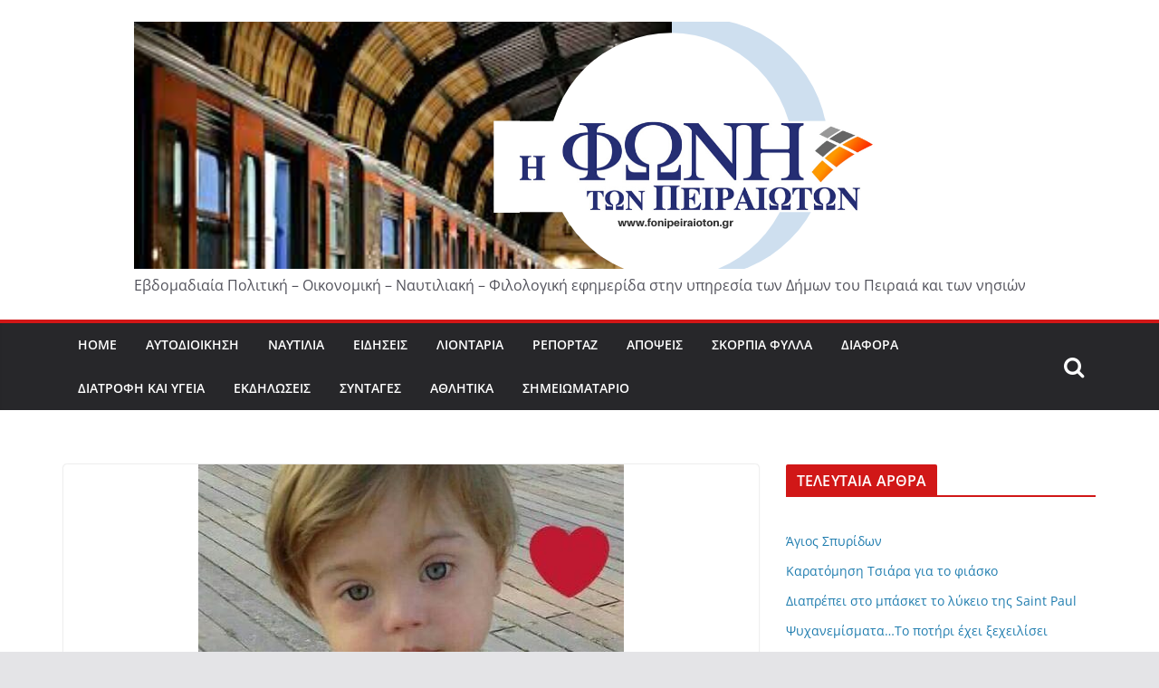

--- FILE ---
content_type: text/html; charset=UTF-8
request_url: https://fonipeiraioton.gr/2023/05/24/%CE%B1%CE%B3%CE%AC%CF%80%CE%B7%CF%83%CE%AD-%CE%BC%CE%B5/
body_size: 23825
content:
<!DOCTYPE html>
<html lang="el">
<head>
			<meta charset="UTF-8"/>
		<meta name="viewport" content="width=device-width, initial-scale=1">
		<link rel="profile" href="http://gmpg.org/xfn/11"/>
		<title>Αγάπησέ με! &#8211;  H Φωνή των Πειραιωτών</title>
<meta name='robots' content='max-image-preview:large' />
<link rel="alternate" type="application/rss+xml" title="Ροή RSS &raquo;  H Φωνή των Πειραιωτών" href="https://fonipeiraioton.gr/feed/" />
<link rel="alternate" type="application/rss+xml" title="Ροή Σχολίων &raquo;  H Φωνή των Πειραιωτών" href="https://fonipeiraioton.gr/comments/feed/" />
<link rel="alternate" type="application/rss+xml" title="Ροή Σχολίων  H Φωνή των Πειραιωτών &raquo; Αγάπησέ με!" href="https://fonipeiraioton.gr/2023/05/24/%ce%b1%ce%b3%ce%ac%cf%80%ce%b7%cf%83%ce%ad-%ce%bc%ce%b5/feed/" />
<link rel="alternate" title="oEmbed (JSON)" type="application/json+oembed" href="https://fonipeiraioton.gr/wp-json/oembed/1.0/embed?url=https%3A%2F%2Ffonipeiraioton.gr%2F2023%2F05%2F24%2F%25ce%25b1%25ce%25b3%25ce%25ac%25cf%2580%25ce%25b7%25cf%2583%25ce%25ad-%25ce%25bc%25ce%25b5%2F" />
<link rel="alternate" title="oEmbed (XML)" type="text/xml+oembed" href="https://fonipeiraioton.gr/wp-json/oembed/1.0/embed?url=https%3A%2F%2Ffonipeiraioton.gr%2F2023%2F05%2F24%2F%25ce%25b1%25ce%25b3%25ce%25ac%25cf%2580%25ce%25b7%25cf%2583%25ce%25ad-%25ce%25bc%25ce%25b5%2F&#038;format=xml" />
<!-- fonipeiraioton.gr is managing ads with Advanced Ads 1.52.1 --><script id="fonip-ready">
			window.advanced_ads_ready=function(e,a){a=a||"complete";var d=function(e){return"interactive"===a?"loading"!==e:"complete"===e};d(document.readyState)?e():document.addEventListener("readystatechange",(function(a){d(a.target.readyState)&&e()}),{once:"interactive"===a})},window.advanced_ads_ready_queue=window.advanced_ads_ready_queue||[];		</script>
		<style id='wp-img-auto-sizes-contain-inline-css' type='text/css'>
img:is([sizes=auto i],[sizes^="auto," i]){contain-intrinsic-size:3000px 1500px}
/*# sourceURL=wp-img-auto-sizes-contain-inline-css */
</style>
<style id='wp-emoji-styles-inline-css' type='text/css'>

	img.wp-smiley, img.emoji {
		display: inline !important;
		border: none !important;
		box-shadow: none !important;
		height: 1em !important;
		width: 1em !important;
		margin: 0 0.07em !important;
		vertical-align: -0.1em !important;
		background: none !important;
		padding: 0 !important;
	}
/*# sourceURL=wp-emoji-styles-inline-css */
</style>
<link rel='stylesheet' id='wp-block-library-css' href='https://fonipeiraioton.gr/wp-includes/css/dist/block-library/style.min.css?ver=6.9' type='text/css' media='all' />
<style id='wp-block-gallery-inline-css' type='text/css'>
.blocks-gallery-grid:not(.has-nested-images),.wp-block-gallery:not(.has-nested-images){display:flex;flex-wrap:wrap;list-style-type:none;margin:0;padding:0}.blocks-gallery-grid:not(.has-nested-images) .blocks-gallery-image,.blocks-gallery-grid:not(.has-nested-images) .blocks-gallery-item,.wp-block-gallery:not(.has-nested-images) .blocks-gallery-image,.wp-block-gallery:not(.has-nested-images) .blocks-gallery-item{display:flex;flex-direction:column;flex-grow:1;justify-content:center;margin:0 1em 1em 0;position:relative;width:calc(50% - 1em)}.blocks-gallery-grid:not(.has-nested-images) .blocks-gallery-image:nth-of-type(2n),.blocks-gallery-grid:not(.has-nested-images) .blocks-gallery-item:nth-of-type(2n),.wp-block-gallery:not(.has-nested-images) .blocks-gallery-image:nth-of-type(2n),.wp-block-gallery:not(.has-nested-images) .blocks-gallery-item:nth-of-type(2n){margin-right:0}.blocks-gallery-grid:not(.has-nested-images) .blocks-gallery-image figure,.blocks-gallery-grid:not(.has-nested-images) .blocks-gallery-item figure,.wp-block-gallery:not(.has-nested-images) .blocks-gallery-image figure,.wp-block-gallery:not(.has-nested-images) .blocks-gallery-item figure{align-items:flex-end;display:flex;height:100%;justify-content:flex-start;margin:0}.blocks-gallery-grid:not(.has-nested-images) .blocks-gallery-image img,.blocks-gallery-grid:not(.has-nested-images) .blocks-gallery-item img,.wp-block-gallery:not(.has-nested-images) .blocks-gallery-image img,.wp-block-gallery:not(.has-nested-images) .blocks-gallery-item img{display:block;height:auto;max-width:100%;width:auto}.blocks-gallery-grid:not(.has-nested-images) .blocks-gallery-image figcaption,.blocks-gallery-grid:not(.has-nested-images) .blocks-gallery-item figcaption,.wp-block-gallery:not(.has-nested-images) .blocks-gallery-image figcaption,.wp-block-gallery:not(.has-nested-images) .blocks-gallery-item figcaption{background:linear-gradient(0deg,#000000b3,#0000004d 70%,#0000);bottom:0;box-sizing:border-box;color:#fff;font-size:.8em;margin:0;max-height:100%;overflow:auto;padding:3em .77em .7em;position:absolute;text-align:center;width:100%;z-index:2}.blocks-gallery-grid:not(.has-nested-images) .blocks-gallery-image figcaption img,.blocks-gallery-grid:not(.has-nested-images) .blocks-gallery-item figcaption img,.wp-block-gallery:not(.has-nested-images) .blocks-gallery-image figcaption img,.wp-block-gallery:not(.has-nested-images) .blocks-gallery-item figcaption img{display:inline}.blocks-gallery-grid:not(.has-nested-images) figcaption,.wp-block-gallery:not(.has-nested-images) figcaption{flex-grow:1}.blocks-gallery-grid:not(.has-nested-images).is-cropped .blocks-gallery-image a,.blocks-gallery-grid:not(.has-nested-images).is-cropped .blocks-gallery-image img,.blocks-gallery-grid:not(.has-nested-images).is-cropped .blocks-gallery-item a,.blocks-gallery-grid:not(.has-nested-images).is-cropped .blocks-gallery-item img,.wp-block-gallery:not(.has-nested-images).is-cropped .blocks-gallery-image a,.wp-block-gallery:not(.has-nested-images).is-cropped .blocks-gallery-image img,.wp-block-gallery:not(.has-nested-images).is-cropped .blocks-gallery-item a,.wp-block-gallery:not(.has-nested-images).is-cropped .blocks-gallery-item img{flex:1;height:100%;object-fit:cover;width:100%}.blocks-gallery-grid:not(.has-nested-images).columns-1 .blocks-gallery-image,.blocks-gallery-grid:not(.has-nested-images).columns-1 .blocks-gallery-item,.wp-block-gallery:not(.has-nested-images).columns-1 .blocks-gallery-image,.wp-block-gallery:not(.has-nested-images).columns-1 .blocks-gallery-item{margin-right:0;width:100%}@media (min-width:600px){.blocks-gallery-grid:not(.has-nested-images).columns-3 .blocks-gallery-image,.blocks-gallery-grid:not(.has-nested-images).columns-3 .blocks-gallery-item,.wp-block-gallery:not(.has-nested-images).columns-3 .blocks-gallery-image,.wp-block-gallery:not(.has-nested-images).columns-3 .blocks-gallery-item{margin-right:1em;width:calc(33.33333% - .66667em)}.blocks-gallery-grid:not(.has-nested-images).columns-4 .blocks-gallery-image,.blocks-gallery-grid:not(.has-nested-images).columns-4 .blocks-gallery-item,.wp-block-gallery:not(.has-nested-images).columns-4 .blocks-gallery-image,.wp-block-gallery:not(.has-nested-images).columns-4 .blocks-gallery-item{margin-right:1em;width:calc(25% - .75em)}.blocks-gallery-grid:not(.has-nested-images).columns-5 .blocks-gallery-image,.blocks-gallery-grid:not(.has-nested-images).columns-5 .blocks-gallery-item,.wp-block-gallery:not(.has-nested-images).columns-5 .blocks-gallery-image,.wp-block-gallery:not(.has-nested-images).columns-5 .blocks-gallery-item{margin-right:1em;width:calc(20% - .8em)}.blocks-gallery-grid:not(.has-nested-images).columns-6 .blocks-gallery-image,.blocks-gallery-grid:not(.has-nested-images).columns-6 .blocks-gallery-item,.wp-block-gallery:not(.has-nested-images).columns-6 .blocks-gallery-image,.wp-block-gallery:not(.has-nested-images).columns-6 .blocks-gallery-item{margin-right:1em;width:calc(16.66667% - .83333em)}.blocks-gallery-grid:not(.has-nested-images).columns-7 .blocks-gallery-image,.blocks-gallery-grid:not(.has-nested-images).columns-7 .blocks-gallery-item,.wp-block-gallery:not(.has-nested-images).columns-7 .blocks-gallery-image,.wp-block-gallery:not(.has-nested-images).columns-7 .blocks-gallery-item{margin-right:1em;width:calc(14.28571% - .85714em)}.blocks-gallery-grid:not(.has-nested-images).columns-8 .blocks-gallery-image,.blocks-gallery-grid:not(.has-nested-images).columns-8 .blocks-gallery-item,.wp-block-gallery:not(.has-nested-images).columns-8 .blocks-gallery-image,.wp-block-gallery:not(.has-nested-images).columns-8 .blocks-gallery-item{margin-right:1em;width:calc(12.5% - .875em)}.blocks-gallery-grid:not(.has-nested-images).columns-1 .blocks-gallery-image:nth-of-type(1n),.blocks-gallery-grid:not(.has-nested-images).columns-1 .blocks-gallery-item:nth-of-type(1n),.blocks-gallery-grid:not(.has-nested-images).columns-2 .blocks-gallery-image:nth-of-type(2n),.blocks-gallery-grid:not(.has-nested-images).columns-2 .blocks-gallery-item:nth-of-type(2n),.blocks-gallery-grid:not(.has-nested-images).columns-3 .blocks-gallery-image:nth-of-type(3n),.blocks-gallery-grid:not(.has-nested-images).columns-3 .blocks-gallery-item:nth-of-type(3n),.blocks-gallery-grid:not(.has-nested-images).columns-4 .blocks-gallery-image:nth-of-type(4n),.blocks-gallery-grid:not(.has-nested-images).columns-4 .blocks-gallery-item:nth-of-type(4n),.blocks-gallery-grid:not(.has-nested-images).columns-5 .blocks-gallery-image:nth-of-type(5n),.blocks-gallery-grid:not(.has-nested-images).columns-5 .blocks-gallery-item:nth-of-type(5n),.blocks-gallery-grid:not(.has-nested-images).columns-6 .blocks-gallery-image:nth-of-type(6n),.blocks-gallery-grid:not(.has-nested-images).columns-6 .blocks-gallery-item:nth-of-type(6n),.blocks-gallery-grid:not(.has-nested-images).columns-7 .blocks-gallery-image:nth-of-type(7n),.blocks-gallery-grid:not(.has-nested-images).columns-7 .blocks-gallery-item:nth-of-type(7n),.blocks-gallery-grid:not(.has-nested-images).columns-8 .blocks-gallery-image:nth-of-type(8n),.blocks-gallery-grid:not(.has-nested-images).columns-8 .blocks-gallery-item:nth-of-type(8n),.wp-block-gallery:not(.has-nested-images).columns-1 .blocks-gallery-image:nth-of-type(1n),.wp-block-gallery:not(.has-nested-images).columns-1 .blocks-gallery-item:nth-of-type(1n),.wp-block-gallery:not(.has-nested-images).columns-2 .blocks-gallery-image:nth-of-type(2n),.wp-block-gallery:not(.has-nested-images).columns-2 .blocks-gallery-item:nth-of-type(2n),.wp-block-gallery:not(.has-nested-images).columns-3 .blocks-gallery-image:nth-of-type(3n),.wp-block-gallery:not(.has-nested-images).columns-3 .blocks-gallery-item:nth-of-type(3n),.wp-block-gallery:not(.has-nested-images).columns-4 .blocks-gallery-image:nth-of-type(4n),.wp-block-gallery:not(.has-nested-images).columns-4 .blocks-gallery-item:nth-of-type(4n),.wp-block-gallery:not(.has-nested-images).columns-5 .blocks-gallery-image:nth-of-type(5n),.wp-block-gallery:not(.has-nested-images).columns-5 .blocks-gallery-item:nth-of-type(5n),.wp-block-gallery:not(.has-nested-images).columns-6 .blocks-gallery-image:nth-of-type(6n),.wp-block-gallery:not(.has-nested-images).columns-6 .blocks-gallery-item:nth-of-type(6n),.wp-block-gallery:not(.has-nested-images).columns-7 .blocks-gallery-image:nth-of-type(7n),.wp-block-gallery:not(.has-nested-images).columns-7 .blocks-gallery-item:nth-of-type(7n),.wp-block-gallery:not(.has-nested-images).columns-8 .blocks-gallery-image:nth-of-type(8n),.wp-block-gallery:not(.has-nested-images).columns-8 .blocks-gallery-item:nth-of-type(8n){margin-right:0}}.blocks-gallery-grid:not(.has-nested-images) .blocks-gallery-image:last-child,.blocks-gallery-grid:not(.has-nested-images) .blocks-gallery-item:last-child,.wp-block-gallery:not(.has-nested-images) .blocks-gallery-image:last-child,.wp-block-gallery:not(.has-nested-images) .blocks-gallery-item:last-child{margin-right:0}.blocks-gallery-grid:not(.has-nested-images).alignleft,.blocks-gallery-grid:not(.has-nested-images).alignright,.wp-block-gallery:not(.has-nested-images).alignleft,.wp-block-gallery:not(.has-nested-images).alignright{max-width:420px;width:100%}.blocks-gallery-grid:not(.has-nested-images).aligncenter .blocks-gallery-item figure,.wp-block-gallery:not(.has-nested-images).aligncenter .blocks-gallery-item figure{justify-content:center}.wp-block-gallery:not(.is-cropped) .blocks-gallery-item{align-self:flex-start}figure.wp-block-gallery.has-nested-images{align-items:normal}.wp-block-gallery.has-nested-images figure.wp-block-image:not(#individual-image){margin:0;width:calc(50% - var(--wp--style--unstable-gallery-gap, 16px)/2)}.wp-block-gallery.has-nested-images figure.wp-block-image{box-sizing:border-box;display:flex;flex-direction:column;flex-grow:1;justify-content:center;max-width:100%;position:relative}.wp-block-gallery.has-nested-images figure.wp-block-image>a,.wp-block-gallery.has-nested-images figure.wp-block-image>div{flex-direction:column;flex-grow:1;margin:0}.wp-block-gallery.has-nested-images figure.wp-block-image img{display:block;height:auto;max-width:100%!important;width:auto}.wp-block-gallery.has-nested-images figure.wp-block-image figcaption,.wp-block-gallery.has-nested-images figure.wp-block-image:has(figcaption):before{bottom:0;left:0;max-height:100%;position:absolute;right:0}.wp-block-gallery.has-nested-images figure.wp-block-image:has(figcaption):before{backdrop-filter:blur(3px);content:"";height:100%;-webkit-mask-image:linear-gradient(0deg,#000 20%,#0000);mask-image:linear-gradient(0deg,#000 20%,#0000);max-height:40%;pointer-events:none}.wp-block-gallery.has-nested-images figure.wp-block-image figcaption{box-sizing:border-box;color:#fff;font-size:13px;margin:0;overflow:auto;padding:1em;text-align:center;text-shadow:0 0 1.5px #000}.wp-block-gallery.has-nested-images figure.wp-block-image figcaption::-webkit-scrollbar{height:12px;width:12px}.wp-block-gallery.has-nested-images figure.wp-block-image figcaption::-webkit-scrollbar-track{background-color:initial}.wp-block-gallery.has-nested-images figure.wp-block-image figcaption::-webkit-scrollbar-thumb{background-clip:padding-box;background-color:initial;border:3px solid #0000;border-radius:8px}.wp-block-gallery.has-nested-images figure.wp-block-image figcaption:focus-within::-webkit-scrollbar-thumb,.wp-block-gallery.has-nested-images figure.wp-block-image figcaption:focus::-webkit-scrollbar-thumb,.wp-block-gallery.has-nested-images figure.wp-block-image figcaption:hover::-webkit-scrollbar-thumb{background-color:#fffc}.wp-block-gallery.has-nested-images figure.wp-block-image figcaption{scrollbar-color:#0000 #0000;scrollbar-gutter:stable both-edges;scrollbar-width:thin}.wp-block-gallery.has-nested-images figure.wp-block-image figcaption:focus,.wp-block-gallery.has-nested-images figure.wp-block-image figcaption:focus-within,.wp-block-gallery.has-nested-images figure.wp-block-image figcaption:hover{scrollbar-color:#fffc #0000}.wp-block-gallery.has-nested-images figure.wp-block-image figcaption{will-change:transform}@media (hover:none){.wp-block-gallery.has-nested-images figure.wp-block-image figcaption{scrollbar-color:#fffc #0000}}.wp-block-gallery.has-nested-images figure.wp-block-image figcaption{background:linear-gradient(0deg,#0006,#0000)}.wp-block-gallery.has-nested-images figure.wp-block-image figcaption img{display:inline}.wp-block-gallery.has-nested-images figure.wp-block-image figcaption a{color:inherit}.wp-block-gallery.has-nested-images figure.wp-block-image.has-custom-border img{box-sizing:border-box}.wp-block-gallery.has-nested-images figure.wp-block-image.has-custom-border>a,.wp-block-gallery.has-nested-images figure.wp-block-image.has-custom-border>div,.wp-block-gallery.has-nested-images figure.wp-block-image.is-style-rounded>a,.wp-block-gallery.has-nested-images figure.wp-block-image.is-style-rounded>div{flex:1 1 auto}.wp-block-gallery.has-nested-images figure.wp-block-image.has-custom-border figcaption,.wp-block-gallery.has-nested-images figure.wp-block-image.is-style-rounded figcaption{background:none;color:inherit;flex:initial;margin:0;padding:10px 10px 9px;position:relative;text-shadow:none}.wp-block-gallery.has-nested-images figure.wp-block-image.has-custom-border:before,.wp-block-gallery.has-nested-images figure.wp-block-image.is-style-rounded:before{content:none}.wp-block-gallery.has-nested-images figcaption{flex-basis:100%;flex-grow:1;text-align:center}.wp-block-gallery.has-nested-images:not(.is-cropped) figure.wp-block-image:not(#individual-image){margin-bottom:auto;margin-top:0}.wp-block-gallery.has-nested-images.is-cropped figure.wp-block-image:not(#individual-image){align-self:inherit}.wp-block-gallery.has-nested-images.is-cropped figure.wp-block-image:not(#individual-image)>a,.wp-block-gallery.has-nested-images.is-cropped figure.wp-block-image:not(#individual-image)>div:not(.components-drop-zone){display:flex}.wp-block-gallery.has-nested-images.is-cropped figure.wp-block-image:not(#individual-image) a,.wp-block-gallery.has-nested-images.is-cropped figure.wp-block-image:not(#individual-image) img{flex:1 0 0%;height:100%;object-fit:cover;width:100%}.wp-block-gallery.has-nested-images.columns-1 figure.wp-block-image:not(#individual-image){width:100%}@media (min-width:600px){.wp-block-gallery.has-nested-images.columns-3 figure.wp-block-image:not(#individual-image){width:calc(33.33333% - var(--wp--style--unstable-gallery-gap, 16px)*.66667)}.wp-block-gallery.has-nested-images.columns-4 figure.wp-block-image:not(#individual-image){width:calc(25% - var(--wp--style--unstable-gallery-gap, 16px)*.75)}.wp-block-gallery.has-nested-images.columns-5 figure.wp-block-image:not(#individual-image){width:calc(20% - var(--wp--style--unstable-gallery-gap, 16px)*.8)}.wp-block-gallery.has-nested-images.columns-6 figure.wp-block-image:not(#individual-image){width:calc(16.66667% - var(--wp--style--unstable-gallery-gap, 16px)*.83333)}.wp-block-gallery.has-nested-images.columns-7 figure.wp-block-image:not(#individual-image){width:calc(14.28571% - var(--wp--style--unstable-gallery-gap, 16px)*.85714)}.wp-block-gallery.has-nested-images.columns-8 figure.wp-block-image:not(#individual-image){width:calc(12.5% - var(--wp--style--unstable-gallery-gap, 16px)*.875)}.wp-block-gallery.has-nested-images.columns-default figure.wp-block-image:not(#individual-image){width:calc(33.33% - var(--wp--style--unstable-gallery-gap, 16px)*.66667)}.wp-block-gallery.has-nested-images.columns-default figure.wp-block-image:not(#individual-image):first-child:nth-last-child(2),.wp-block-gallery.has-nested-images.columns-default figure.wp-block-image:not(#individual-image):first-child:nth-last-child(2)~figure.wp-block-image:not(#individual-image){width:calc(50% - var(--wp--style--unstable-gallery-gap, 16px)*.5)}.wp-block-gallery.has-nested-images.columns-default figure.wp-block-image:not(#individual-image):first-child:last-child{width:100%}}.wp-block-gallery.has-nested-images.alignleft,.wp-block-gallery.has-nested-images.alignright{max-width:420px;width:100%}.wp-block-gallery.has-nested-images.aligncenter{justify-content:center}
/*# sourceURL=https://fonipeiraioton.gr/wp-includes/blocks/gallery/style.min.css */
</style>
<style id='wp-block-gallery-theme-inline-css' type='text/css'>
.blocks-gallery-caption{color:#555;font-size:13px;text-align:center}.is-dark-theme .blocks-gallery-caption{color:#ffffffa6}
/*# sourceURL=https://fonipeiraioton.gr/wp-includes/blocks/gallery/theme.min.css */
</style>
<style id='wp-block-heading-inline-css' type='text/css'>
h1:where(.wp-block-heading).has-background,h2:where(.wp-block-heading).has-background,h3:where(.wp-block-heading).has-background,h4:where(.wp-block-heading).has-background,h5:where(.wp-block-heading).has-background,h6:where(.wp-block-heading).has-background{padding:1.25em 2.375em}h1.has-text-align-left[style*=writing-mode]:where([style*=vertical-lr]),h1.has-text-align-right[style*=writing-mode]:where([style*=vertical-rl]),h2.has-text-align-left[style*=writing-mode]:where([style*=vertical-lr]),h2.has-text-align-right[style*=writing-mode]:where([style*=vertical-rl]),h3.has-text-align-left[style*=writing-mode]:where([style*=vertical-lr]),h3.has-text-align-right[style*=writing-mode]:where([style*=vertical-rl]),h4.has-text-align-left[style*=writing-mode]:where([style*=vertical-lr]),h4.has-text-align-right[style*=writing-mode]:where([style*=vertical-rl]),h5.has-text-align-left[style*=writing-mode]:where([style*=vertical-lr]),h5.has-text-align-right[style*=writing-mode]:where([style*=vertical-rl]),h6.has-text-align-left[style*=writing-mode]:where([style*=vertical-lr]),h6.has-text-align-right[style*=writing-mode]:where([style*=vertical-rl]){rotate:180deg}
/*# sourceURL=https://fonipeiraioton.gr/wp-includes/blocks/heading/style.min.css */
</style>
<style id='wp-block-image-inline-css' type='text/css'>
.wp-block-image>a,.wp-block-image>figure>a{display:inline-block}.wp-block-image img{box-sizing:border-box;height:auto;max-width:100%;vertical-align:bottom}@media not (prefers-reduced-motion){.wp-block-image img.hide{visibility:hidden}.wp-block-image img.show{animation:show-content-image .4s}}.wp-block-image[style*=border-radius] img,.wp-block-image[style*=border-radius]>a{border-radius:inherit}.wp-block-image.has-custom-border img{box-sizing:border-box}.wp-block-image.aligncenter{text-align:center}.wp-block-image.alignfull>a,.wp-block-image.alignwide>a{width:100%}.wp-block-image.alignfull img,.wp-block-image.alignwide img{height:auto;width:100%}.wp-block-image .aligncenter,.wp-block-image .alignleft,.wp-block-image .alignright,.wp-block-image.aligncenter,.wp-block-image.alignleft,.wp-block-image.alignright{display:table}.wp-block-image .aligncenter>figcaption,.wp-block-image .alignleft>figcaption,.wp-block-image .alignright>figcaption,.wp-block-image.aligncenter>figcaption,.wp-block-image.alignleft>figcaption,.wp-block-image.alignright>figcaption{caption-side:bottom;display:table-caption}.wp-block-image .alignleft{float:left;margin:.5em 1em .5em 0}.wp-block-image .alignright{float:right;margin:.5em 0 .5em 1em}.wp-block-image .aligncenter{margin-left:auto;margin-right:auto}.wp-block-image :where(figcaption){margin-bottom:1em;margin-top:.5em}.wp-block-image.is-style-circle-mask img{border-radius:9999px}@supports ((-webkit-mask-image:none) or (mask-image:none)) or (-webkit-mask-image:none){.wp-block-image.is-style-circle-mask img{border-radius:0;-webkit-mask-image:url('data:image/svg+xml;utf8,<svg viewBox="0 0 100 100" xmlns="http://www.w3.org/2000/svg"><circle cx="50" cy="50" r="50"/></svg>');mask-image:url('data:image/svg+xml;utf8,<svg viewBox="0 0 100 100" xmlns="http://www.w3.org/2000/svg"><circle cx="50" cy="50" r="50"/></svg>');mask-mode:alpha;-webkit-mask-position:center;mask-position:center;-webkit-mask-repeat:no-repeat;mask-repeat:no-repeat;-webkit-mask-size:contain;mask-size:contain}}:root :where(.wp-block-image.is-style-rounded img,.wp-block-image .is-style-rounded img){border-radius:9999px}.wp-block-image figure{margin:0}.wp-lightbox-container{display:flex;flex-direction:column;position:relative}.wp-lightbox-container img{cursor:zoom-in}.wp-lightbox-container img:hover+button{opacity:1}.wp-lightbox-container button{align-items:center;backdrop-filter:blur(16px) saturate(180%);background-color:#5a5a5a40;border:none;border-radius:4px;cursor:zoom-in;display:flex;height:20px;justify-content:center;opacity:0;padding:0;position:absolute;right:16px;text-align:center;top:16px;width:20px;z-index:100}@media not (prefers-reduced-motion){.wp-lightbox-container button{transition:opacity .2s ease}}.wp-lightbox-container button:focus-visible{outline:3px auto #5a5a5a40;outline:3px auto -webkit-focus-ring-color;outline-offset:3px}.wp-lightbox-container button:hover{cursor:pointer;opacity:1}.wp-lightbox-container button:focus{opacity:1}.wp-lightbox-container button:focus,.wp-lightbox-container button:hover,.wp-lightbox-container button:not(:hover):not(:active):not(.has-background){background-color:#5a5a5a40;border:none}.wp-lightbox-overlay{box-sizing:border-box;cursor:zoom-out;height:100vh;left:0;overflow:hidden;position:fixed;top:0;visibility:hidden;width:100%;z-index:100000}.wp-lightbox-overlay .close-button{align-items:center;cursor:pointer;display:flex;justify-content:center;min-height:40px;min-width:40px;padding:0;position:absolute;right:calc(env(safe-area-inset-right) + 16px);top:calc(env(safe-area-inset-top) + 16px);z-index:5000000}.wp-lightbox-overlay .close-button:focus,.wp-lightbox-overlay .close-button:hover,.wp-lightbox-overlay .close-button:not(:hover):not(:active):not(.has-background){background:none;border:none}.wp-lightbox-overlay .lightbox-image-container{height:var(--wp--lightbox-container-height);left:50%;overflow:hidden;position:absolute;top:50%;transform:translate(-50%,-50%);transform-origin:top left;width:var(--wp--lightbox-container-width);z-index:9999999999}.wp-lightbox-overlay .wp-block-image{align-items:center;box-sizing:border-box;display:flex;height:100%;justify-content:center;margin:0;position:relative;transform-origin:0 0;width:100%;z-index:3000000}.wp-lightbox-overlay .wp-block-image img{height:var(--wp--lightbox-image-height);min-height:var(--wp--lightbox-image-height);min-width:var(--wp--lightbox-image-width);width:var(--wp--lightbox-image-width)}.wp-lightbox-overlay .wp-block-image figcaption{display:none}.wp-lightbox-overlay button{background:none;border:none}.wp-lightbox-overlay .scrim{background-color:#fff;height:100%;opacity:.9;position:absolute;width:100%;z-index:2000000}.wp-lightbox-overlay.active{visibility:visible}@media not (prefers-reduced-motion){.wp-lightbox-overlay.active{animation:turn-on-visibility .25s both}.wp-lightbox-overlay.active img{animation:turn-on-visibility .35s both}.wp-lightbox-overlay.show-closing-animation:not(.active){animation:turn-off-visibility .35s both}.wp-lightbox-overlay.show-closing-animation:not(.active) img{animation:turn-off-visibility .25s both}.wp-lightbox-overlay.zoom.active{animation:none;opacity:1;visibility:visible}.wp-lightbox-overlay.zoom.active .lightbox-image-container{animation:lightbox-zoom-in .4s}.wp-lightbox-overlay.zoom.active .lightbox-image-container img{animation:none}.wp-lightbox-overlay.zoom.active .scrim{animation:turn-on-visibility .4s forwards}.wp-lightbox-overlay.zoom.show-closing-animation:not(.active){animation:none}.wp-lightbox-overlay.zoom.show-closing-animation:not(.active) .lightbox-image-container{animation:lightbox-zoom-out .4s}.wp-lightbox-overlay.zoom.show-closing-animation:not(.active) .lightbox-image-container img{animation:none}.wp-lightbox-overlay.zoom.show-closing-animation:not(.active) .scrim{animation:turn-off-visibility .4s forwards}}@keyframes show-content-image{0%{visibility:hidden}99%{visibility:hidden}to{visibility:visible}}@keyframes turn-on-visibility{0%{opacity:0}to{opacity:1}}@keyframes turn-off-visibility{0%{opacity:1;visibility:visible}99%{opacity:0;visibility:visible}to{opacity:0;visibility:hidden}}@keyframes lightbox-zoom-in{0%{transform:translate(calc((-100vw + var(--wp--lightbox-scrollbar-width))/2 + var(--wp--lightbox-initial-left-position)),calc(-50vh + var(--wp--lightbox-initial-top-position))) scale(var(--wp--lightbox-scale))}to{transform:translate(-50%,-50%) scale(1)}}@keyframes lightbox-zoom-out{0%{transform:translate(-50%,-50%) scale(1);visibility:visible}99%{visibility:visible}to{transform:translate(calc((-100vw + var(--wp--lightbox-scrollbar-width))/2 + var(--wp--lightbox-initial-left-position)),calc(-50vh + var(--wp--lightbox-initial-top-position))) scale(var(--wp--lightbox-scale));visibility:hidden}}
/*# sourceURL=https://fonipeiraioton.gr/wp-includes/blocks/image/style.min.css */
</style>
<style id='wp-block-image-theme-inline-css' type='text/css'>
:root :where(.wp-block-image figcaption){color:#555;font-size:13px;text-align:center}.is-dark-theme :root :where(.wp-block-image figcaption){color:#ffffffa6}.wp-block-image{margin:0 0 1em}
/*# sourceURL=https://fonipeiraioton.gr/wp-includes/blocks/image/theme.min.css */
</style>
<style id='wp-block-latest-posts-inline-css' type='text/css'>
.wp-block-latest-posts{box-sizing:border-box}.wp-block-latest-posts.alignleft{margin-right:2em}.wp-block-latest-posts.alignright{margin-left:2em}.wp-block-latest-posts.wp-block-latest-posts__list{list-style:none}.wp-block-latest-posts.wp-block-latest-posts__list li{clear:both;overflow-wrap:break-word}.wp-block-latest-posts.is-grid{display:flex;flex-wrap:wrap}.wp-block-latest-posts.is-grid li{margin:0 1.25em 1.25em 0;width:100%}@media (min-width:600px){.wp-block-latest-posts.columns-2 li{width:calc(50% - .625em)}.wp-block-latest-posts.columns-2 li:nth-child(2n){margin-right:0}.wp-block-latest-posts.columns-3 li{width:calc(33.33333% - .83333em)}.wp-block-latest-posts.columns-3 li:nth-child(3n){margin-right:0}.wp-block-latest-posts.columns-4 li{width:calc(25% - .9375em)}.wp-block-latest-posts.columns-4 li:nth-child(4n){margin-right:0}.wp-block-latest-posts.columns-5 li{width:calc(20% - 1em)}.wp-block-latest-posts.columns-5 li:nth-child(5n){margin-right:0}.wp-block-latest-posts.columns-6 li{width:calc(16.66667% - 1.04167em)}.wp-block-latest-posts.columns-6 li:nth-child(6n){margin-right:0}}:root :where(.wp-block-latest-posts.is-grid){padding:0}:root :where(.wp-block-latest-posts.wp-block-latest-posts__list){padding-left:0}.wp-block-latest-posts__post-author,.wp-block-latest-posts__post-date{display:block;font-size:.8125em}.wp-block-latest-posts__post-excerpt,.wp-block-latest-posts__post-full-content{margin-bottom:1em;margin-top:.5em}.wp-block-latest-posts__featured-image a{display:inline-block}.wp-block-latest-posts__featured-image img{height:auto;max-width:100%;width:auto}.wp-block-latest-posts__featured-image.alignleft{float:left;margin-right:1em}.wp-block-latest-posts__featured-image.alignright{float:right;margin-left:1em}.wp-block-latest-posts__featured-image.aligncenter{margin-bottom:1em;text-align:center}
/*# sourceURL=https://fonipeiraioton.gr/wp-includes/blocks/latest-posts/style.min.css */
</style>
<style id='wp-block-list-inline-css' type='text/css'>
ol,ul{box-sizing:border-box}:root :where(.wp-block-list.has-background){padding:1.25em 2.375em}
/*# sourceURL=https://fonipeiraioton.gr/wp-includes/blocks/list/style.min.css */
</style>
<style id='wp-block-columns-inline-css' type='text/css'>
.wp-block-columns{box-sizing:border-box;display:flex;flex-wrap:wrap!important}@media (min-width:782px){.wp-block-columns{flex-wrap:nowrap!important}}.wp-block-columns{align-items:normal!important}.wp-block-columns.are-vertically-aligned-top{align-items:flex-start}.wp-block-columns.are-vertically-aligned-center{align-items:center}.wp-block-columns.are-vertically-aligned-bottom{align-items:flex-end}@media (max-width:781px){.wp-block-columns:not(.is-not-stacked-on-mobile)>.wp-block-column{flex-basis:100%!important}}@media (min-width:782px){.wp-block-columns:not(.is-not-stacked-on-mobile)>.wp-block-column{flex-basis:0;flex-grow:1}.wp-block-columns:not(.is-not-stacked-on-mobile)>.wp-block-column[style*=flex-basis]{flex-grow:0}}.wp-block-columns.is-not-stacked-on-mobile{flex-wrap:nowrap!important}.wp-block-columns.is-not-stacked-on-mobile>.wp-block-column{flex-basis:0;flex-grow:1}.wp-block-columns.is-not-stacked-on-mobile>.wp-block-column[style*=flex-basis]{flex-grow:0}:where(.wp-block-columns){margin-bottom:1.75em}:where(.wp-block-columns.has-background){padding:1.25em 2.375em}.wp-block-column{flex-grow:1;min-width:0;overflow-wrap:break-word;word-break:break-word}.wp-block-column.is-vertically-aligned-top{align-self:flex-start}.wp-block-column.is-vertically-aligned-center{align-self:center}.wp-block-column.is-vertically-aligned-bottom{align-self:flex-end}.wp-block-column.is-vertically-aligned-stretch{align-self:stretch}.wp-block-column.is-vertically-aligned-bottom,.wp-block-column.is-vertically-aligned-center,.wp-block-column.is-vertically-aligned-top{width:100%}
/*# sourceURL=https://fonipeiraioton.gr/wp-includes/blocks/columns/style.min.css */
</style>
<style id='wp-block-group-inline-css' type='text/css'>
.wp-block-group{box-sizing:border-box}:where(.wp-block-group.wp-block-group-is-layout-constrained){position:relative}
/*# sourceURL=https://fonipeiraioton.gr/wp-includes/blocks/group/style.min.css */
</style>
<style id='wp-block-group-theme-inline-css' type='text/css'>
:where(.wp-block-group.has-background){padding:1.25em 2.375em}
/*# sourceURL=https://fonipeiraioton.gr/wp-includes/blocks/group/theme.min.css */
</style>
<style id='wp-block-paragraph-inline-css' type='text/css'>
.is-small-text{font-size:.875em}.is-regular-text{font-size:1em}.is-large-text{font-size:2.25em}.is-larger-text{font-size:3em}.has-drop-cap:not(:focus):first-letter{float:left;font-size:8.4em;font-style:normal;font-weight:100;line-height:.68;margin:.05em .1em 0 0;text-transform:uppercase}body.rtl .has-drop-cap:not(:focus):first-letter{float:none;margin-left:.1em}p.has-drop-cap.has-background{overflow:hidden}:root :where(p.has-background){padding:1.25em 2.375em}:where(p.has-text-color:not(.has-link-color)) a{color:inherit}p.has-text-align-left[style*="writing-mode:vertical-lr"],p.has-text-align-right[style*="writing-mode:vertical-rl"]{rotate:180deg}
/*# sourceURL=https://fonipeiraioton.gr/wp-includes/blocks/paragraph/style.min.css */
</style>
<style id='wp-block-spacer-inline-css' type='text/css'>
.wp-block-spacer{clear:both}
/*# sourceURL=https://fonipeiraioton.gr/wp-includes/blocks/spacer/style.min.css */
</style>
<style id='wp-block-verse-inline-css' type='text/css'>
pre.wp-block-verse{overflow:auto;white-space:pre-wrap}:where(pre.wp-block-verse){font-family:inherit}
/*# sourceURL=https://fonipeiraioton.gr/wp-includes/blocks/verse/style.min.css */
</style>
<style id='global-styles-inline-css' type='text/css'>
:root{--wp--preset--aspect-ratio--square: 1;--wp--preset--aspect-ratio--4-3: 4/3;--wp--preset--aspect-ratio--3-4: 3/4;--wp--preset--aspect-ratio--3-2: 3/2;--wp--preset--aspect-ratio--2-3: 2/3;--wp--preset--aspect-ratio--16-9: 16/9;--wp--preset--aspect-ratio--9-16: 9/16;--wp--preset--color--black: #000000;--wp--preset--color--cyan-bluish-gray: #abb8c3;--wp--preset--color--white: #ffffff;--wp--preset--color--pale-pink: #f78da7;--wp--preset--color--vivid-red: #cf2e2e;--wp--preset--color--luminous-vivid-orange: #ff6900;--wp--preset--color--luminous-vivid-amber: #fcb900;--wp--preset--color--light-green-cyan: #7bdcb5;--wp--preset--color--vivid-green-cyan: #00d084;--wp--preset--color--pale-cyan-blue: #8ed1fc;--wp--preset--color--vivid-cyan-blue: #0693e3;--wp--preset--color--vivid-purple: #9b51e0;--wp--preset--gradient--vivid-cyan-blue-to-vivid-purple: linear-gradient(135deg,rgb(6,147,227) 0%,rgb(155,81,224) 100%);--wp--preset--gradient--light-green-cyan-to-vivid-green-cyan: linear-gradient(135deg,rgb(122,220,180) 0%,rgb(0,208,130) 100%);--wp--preset--gradient--luminous-vivid-amber-to-luminous-vivid-orange: linear-gradient(135deg,rgb(252,185,0) 0%,rgb(255,105,0) 100%);--wp--preset--gradient--luminous-vivid-orange-to-vivid-red: linear-gradient(135deg,rgb(255,105,0) 0%,rgb(207,46,46) 100%);--wp--preset--gradient--very-light-gray-to-cyan-bluish-gray: linear-gradient(135deg,rgb(238,238,238) 0%,rgb(169,184,195) 100%);--wp--preset--gradient--cool-to-warm-spectrum: linear-gradient(135deg,rgb(74,234,220) 0%,rgb(151,120,209) 20%,rgb(207,42,186) 40%,rgb(238,44,130) 60%,rgb(251,105,98) 80%,rgb(254,248,76) 100%);--wp--preset--gradient--blush-light-purple: linear-gradient(135deg,rgb(255,206,236) 0%,rgb(152,150,240) 100%);--wp--preset--gradient--blush-bordeaux: linear-gradient(135deg,rgb(254,205,165) 0%,rgb(254,45,45) 50%,rgb(107,0,62) 100%);--wp--preset--gradient--luminous-dusk: linear-gradient(135deg,rgb(255,203,112) 0%,rgb(199,81,192) 50%,rgb(65,88,208) 100%);--wp--preset--gradient--pale-ocean: linear-gradient(135deg,rgb(255,245,203) 0%,rgb(182,227,212) 50%,rgb(51,167,181) 100%);--wp--preset--gradient--electric-grass: linear-gradient(135deg,rgb(202,248,128) 0%,rgb(113,206,126) 100%);--wp--preset--gradient--midnight: linear-gradient(135deg,rgb(2,3,129) 0%,rgb(40,116,252) 100%);--wp--preset--font-size--small: 13px;--wp--preset--font-size--medium: 20px;--wp--preset--font-size--large: 36px;--wp--preset--font-size--x-large: 42px;--wp--preset--spacing--20: 0.44rem;--wp--preset--spacing--30: 0.67rem;--wp--preset--spacing--40: 1rem;--wp--preset--spacing--50: 1.5rem;--wp--preset--spacing--60: 2.25rem;--wp--preset--spacing--70: 3.38rem;--wp--preset--spacing--80: 5.06rem;--wp--preset--shadow--natural: 6px 6px 9px rgba(0, 0, 0, 0.2);--wp--preset--shadow--deep: 12px 12px 50px rgba(0, 0, 0, 0.4);--wp--preset--shadow--sharp: 6px 6px 0px rgba(0, 0, 0, 0.2);--wp--preset--shadow--outlined: 6px 6px 0px -3px rgb(255, 255, 255), 6px 6px rgb(0, 0, 0);--wp--preset--shadow--crisp: 6px 6px 0px rgb(0, 0, 0);}:where(body) { margin: 0; }.wp-site-blocks > .alignleft { float: left; margin-right: 2em; }.wp-site-blocks > .alignright { float: right; margin-left: 2em; }.wp-site-blocks > .aligncenter { justify-content: center; margin-left: auto; margin-right: auto; }:where(.wp-site-blocks) > * { margin-block-start: 24px; margin-block-end: 0; }:where(.wp-site-blocks) > :first-child { margin-block-start: 0; }:where(.wp-site-blocks) > :last-child { margin-block-end: 0; }:root { --wp--style--block-gap: 24px; }:root :where(.is-layout-flow) > :first-child{margin-block-start: 0;}:root :where(.is-layout-flow) > :last-child{margin-block-end: 0;}:root :where(.is-layout-flow) > *{margin-block-start: 24px;margin-block-end: 0;}:root :where(.is-layout-constrained) > :first-child{margin-block-start: 0;}:root :where(.is-layout-constrained) > :last-child{margin-block-end: 0;}:root :where(.is-layout-constrained) > *{margin-block-start: 24px;margin-block-end: 0;}:root :where(.is-layout-flex){gap: 24px;}:root :where(.is-layout-grid){gap: 24px;}.is-layout-flow > .alignleft{float: left;margin-inline-start: 0;margin-inline-end: 2em;}.is-layout-flow > .alignright{float: right;margin-inline-start: 2em;margin-inline-end: 0;}.is-layout-flow > .aligncenter{margin-left: auto !important;margin-right: auto !important;}.is-layout-constrained > .alignleft{float: left;margin-inline-start: 0;margin-inline-end: 2em;}.is-layout-constrained > .alignright{float: right;margin-inline-start: 2em;margin-inline-end: 0;}.is-layout-constrained > .aligncenter{margin-left: auto !important;margin-right: auto !important;}.is-layout-constrained > :where(:not(.alignleft):not(.alignright):not(.alignfull)){margin-left: auto !important;margin-right: auto !important;}body .is-layout-flex{display: flex;}.is-layout-flex{flex-wrap: wrap;align-items: center;}.is-layout-flex > :is(*, div){margin: 0;}body .is-layout-grid{display: grid;}.is-layout-grid > :is(*, div){margin: 0;}body{padding-top: 0px;padding-right: 0px;padding-bottom: 0px;padding-left: 0px;}a:where(:not(.wp-element-button)){text-decoration: underline;}:root :where(.wp-element-button, .wp-block-button__link){background-color: #32373c;border-width: 0;color: #fff;font-family: inherit;font-size: inherit;font-style: inherit;font-weight: inherit;letter-spacing: inherit;line-height: inherit;padding-top: calc(0.667em + 2px);padding-right: calc(1.333em + 2px);padding-bottom: calc(0.667em + 2px);padding-left: calc(1.333em + 2px);text-decoration: none;text-transform: inherit;}.has-black-color{color: var(--wp--preset--color--black) !important;}.has-cyan-bluish-gray-color{color: var(--wp--preset--color--cyan-bluish-gray) !important;}.has-white-color{color: var(--wp--preset--color--white) !important;}.has-pale-pink-color{color: var(--wp--preset--color--pale-pink) !important;}.has-vivid-red-color{color: var(--wp--preset--color--vivid-red) !important;}.has-luminous-vivid-orange-color{color: var(--wp--preset--color--luminous-vivid-orange) !important;}.has-luminous-vivid-amber-color{color: var(--wp--preset--color--luminous-vivid-amber) !important;}.has-light-green-cyan-color{color: var(--wp--preset--color--light-green-cyan) !important;}.has-vivid-green-cyan-color{color: var(--wp--preset--color--vivid-green-cyan) !important;}.has-pale-cyan-blue-color{color: var(--wp--preset--color--pale-cyan-blue) !important;}.has-vivid-cyan-blue-color{color: var(--wp--preset--color--vivid-cyan-blue) !important;}.has-vivid-purple-color{color: var(--wp--preset--color--vivid-purple) !important;}.has-black-background-color{background-color: var(--wp--preset--color--black) !important;}.has-cyan-bluish-gray-background-color{background-color: var(--wp--preset--color--cyan-bluish-gray) !important;}.has-white-background-color{background-color: var(--wp--preset--color--white) !important;}.has-pale-pink-background-color{background-color: var(--wp--preset--color--pale-pink) !important;}.has-vivid-red-background-color{background-color: var(--wp--preset--color--vivid-red) !important;}.has-luminous-vivid-orange-background-color{background-color: var(--wp--preset--color--luminous-vivid-orange) !important;}.has-luminous-vivid-amber-background-color{background-color: var(--wp--preset--color--luminous-vivid-amber) !important;}.has-light-green-cyan-background-color{background-color: var(--wp--preset--color--light-green-cyan) !important;}.has-vivid-green-cyan-background-color{background-color: var(--wp--preset--color--vivid-green-cyan) !important;}.has-pale-cyan-blue-background-color{background-color: var(--wp--preset--color--pale-cyan-blue) !important;}.has-vivid-cyan-blue-background-color{background-color: var(--wp--preset--color--vivid-cyan-blue) !important;}.has-vivid-purple-background-color{background-color: var(--wp--preset--color--vivid-purple) !important;}.has-black-border-color{border-color: var(--wp--preset--color--black) !important;}.has-cyan-bluish-gray-border-color{border-color: var(--wp--preset--color--cyan-bluish-gray) !important;}.has-white-border-color{border-color: var(--wp--preset--color--white) !important;}.has-pale-pink-border-color{border-color: var(--wp--preset--color--pale-pink) !important;}.has-vivid-red-border-color{border-color: var(--wp--preset--color--vivid-red) !important;}.has-luminous-vivid-orange-border-color{border-color: var(--wp--preset--color--luminous-vivid-orange) !important;}.has-luminous-vivid-amber-border-color{border-color: var(--wp--preset--color--luminous-vivid-amber) !important;}.has-light-green-cyan-border-color{border-color: var(--wp--preset--color--light-green-cyan) !important;}.has-vivid-green-cyan-border-color{border-color: var(--wp--preset--color--vivid-green-cyan) !important;}.has-pale-cyan-blue-border-color{border-color: var(--wp--preset--color--pale-cyan-blue) !important;}.has-vivid-cyan-blue-border-color{border-color: var(--wp--preset--color--vivid-cyan-blue) !important;}.has-vivid-purple-border-color{border-color: var(--wp--preset--color--vivid-purple) !important;}.has-vivid-cyan-blue-to-vivid-purple-gradient-background{background: var(--wp--preset--gradient--vivid-cyan-blue-to-vivid-purple) !important;}.has-light-green-cyan-to-vivid-green-cyan-gradient-background{background: var(--wp--preset--gradient--light-green-cyan-to-vivid-green-cyan) !important;}.has-luminous-vivid-amber-to-luminous-vivid-orange-gradient-background{background: var(--wp--preset--gradient--luminous-vivid-amber-to-luminous-vivid-orange) !important;}.has-luminous-vivid-orange-to-vivid-red-gradient-background{background: var(--wp--preset--gradient--luminous-vivid-orange-to-vivid-red) !important;}.has-very-light-gray-to-cyan-bluish-gray-gradient-background{background: var(--wp--preset--gradient--very-light-gray-to-cyan-bluish-gray) !important;}.has-cool-to-warm-spectrum-gradient-background{background: var(--wp--preset--gradient--cool-to-warm-spectrum) !important;}.has-blush-light-purple-gradient-background{background: var(--wp--preset--gradient--blush-light-purple) !important;}.has-blush-bordeaux-gradient-background{background: var(--wp--preset--gradient--blush-bordeaux) !important;}.has-luminous-dusk-gradient-background{background: var(--wp--preset--gradient--luminous-dusk) !important;}.has-pale-ocean-gradient-background{background: var(--wp--preset--gradient--pale-ocean) !important;}.has-electric-grass-gradient-background{background: var(--wp--preset--gradient--electric-grass) !important;}.has-midnight-gradient-background{background: var(--wp--preset--gradient--midnight) !important;}.has-small-font-size{font-size: var(--wp--preset--font-size--small) !important;}.has-medium-font-size{font-size: var(--wp--preset--font-size--medium) !important;}.has-large-font-size{font-size: var(--wp--preset--font-size--large) !important;}.has-x-large-font-size{font-size: var(--wp--preset--font-size--x-large) !important;}
/*# sourceURL=global-styles-inline-css */
</style>
<style id='core-block-supports-inline-css' type='text/css'>
.wp-container-core-columns-is-layout-28f84493{flex-wrap:nowrap;}.wp-block-gallery.wp-block-gallery-1{--wp--style--unstable-gallery-gap:var( --wp--style--gallery-gap-default, var( --gallery-block--gutter-size, var( --wp--style--block-gap, 0.5em ) ) );gap:var( --wp--style--gallery-gap-default, var( --gallery-block--gutter-size, var( --wp--style--block-gap, 0.5em ) ) );}.wp-block-gallery.wp-block-gallery-2{--wp--style--unstable-gallery-gap:var( --wp--style--gallery-gap-default, var( --gallery-block--gutter-size, var( --wp--style--block-gap, 0.5em ) ) );gap:var( --wp--style--gallery-gap-default, var( --gallery-block--gutter-size, var( --wp--style--block-gap, 0.5em ) ) );}
/*# sourceURL=core-block-supports-inline-css */
</style>

<link rel='stylesheet' id='everest-forms-general-css' href='https://fonipeiraioton.gr/wp-content/plugins/everest-forms/assets/css/everest-forms.css?ver=2.0.9' type='text/css' media='all' />
<link rel='stylesheet' id='colormag_style-css' href='https://fonipeiraioton.gr/wp-content/themes/colormag/style.css?ver=6.9' type='text/css' media='all' />
<style id='colormag_style-inline-css' type='text/css'>
.colormag-button,
			blockquote, button,
			input[type=reset],
			input[type=button],
			input[type=submit],
			.cm-home-icon.front_page_on,
			.cm-post-categories a,
			.cm-primary-nav ul li ul li:hover,
			.cm-primary-nav ul li.current-menu-item,
			.cm-primary-nav ul li.current_page_ancestor,
			.cm-primary-nav ul li.current-menu-ancestor,
			.cm-primary-nav ul li.current_page_item,
			.cm-primary-nav ul li:hover,
			.cm-primary-nav ul li.focus,
			.cm-mobile-nav li a:hover,
			.colormag-header-clean #cm-primary-nav .cm-menu-toggle:hover,
			.cm-header .cm-mobile-nav li:hover,
			.cm-header .cm-mobile-nav li.current-page-ancestor,
			.cm-header .cm-mobile-nav li.current-menu-ancestor,
			.cm-header .cm-mobile-nav li.current-page-item,
			.cm-header .cm-mobile-nav li.current-menu-item,
			.cm-primary-nav ul li.focus > a,
			.cm-layout-2 .cm-primary-nav ul ul.sub-menu li.focus > a,
			.cm-mobile-nav .current-menu-item>a, .cm-mobile-nav .current_page_item>a,
			.colormag-header-clean .cm-mobile-nav li:hover > a,
			.colormag-header-clean .cm-mobile-nav li.current-page-ancestor > a,
			.colormag-header-clean .cm-mobile-nav li.current-menu-ancestor > a,
			.colormag-header-clean .cm-mobile-nav li.current-page-item > a,
			.colormag-header-clean .cm-mobile-nav li.current-menu-item > a,
			.fa.search-top:hover,
			.widget_call_to_action .btn--primary,
			.colormag-footer--classic .cm-footer-cols .cm-row .cm-widget-title span::before,
			.colormag-footer--classic-bordered .cm-footer-cols .cm-row .cm-widget-title span::before,
			.cm-featured-posts .cm-widget-title span,
			.cm-featured-category-slider-widget .cm-slide-content .cm-entry-header-meta .cm-post-categories a,
			.cm-highlighted-posts .cm-post-content .cm-entry-header-meta .cm-post-categories a,
			.cm-category-slide-next, .cm-category-slide-prev, .slide-next,
			.slide-prev, .cm-tabbed-widget ul li, .cm-posts .wp-pagenavi .current,
			.cm-posts .wp-pagenavi a:hover, .cm-secondary .cm-widget-title span,
			.cm-posts .post .cm-post-content .cm-entry-header-meta .cm-post-categories a,
			.cm-page-header .cm-page-title span, .entry-meta .post-format i,
			.format-link, .cm-entry-button, .infinite-scroll .tg-infinite-scroll,
			.no-more-post-text, .pagination span,
			.comments-area .comment-author-link span,
			.cm-footer-cols .cm-row .cm-widget-title span,
			.advertisement_above_footer .cm-widget-title span,
			.error, .cm-primary .cm-widget-title span,
			.related-posts-wrapper.style-three .cm-post-content .cm-entry-title a:hover:before,
			.cm-slider-area .cm-widget-title span,
			.cm-beside-slider-widget .cm-widget-title span,
			.top-full-width-sidebar .cm-widget-title span,
			.wp-block-quote, .wp-block-quote.is-style-large,
			.wp-block-quote.has-text-align-right,
			.cm-error-404 .cm-btn, .widget .wp-block-heading, .wp-block-search button,
			.widget a::before, .cm-post-date a::before,
			.byline a::before,
			.colormag-footer--classic-bordered .cm-widget-title::before,
			.wp-block-button__link,
			#cm-tertiary .cm-widget-title span,
			.link-pagination .post-page-numbers.current,
			.wp-block-query-pagination-numbers .page-numbers.current,
			.wp-element-button,
			.wp-block-button .wp-block-button__link,
			.wp-element-button,
			.cm-layout-2 .cm-primary-nav ul ul.sub-menu li:hover,
			.cm-layout-2 .cm-primary-nav ul ul.sub-menu li.current-menu-ancestor,
			.cm-layout-2 .cm-primary-nav ul ul.sub-menu li.current-menu-item,
			.cm-layout-2 .cm-primary-nav ul ul.sub-menu li.focus,
			.search-wrap button,
			.page-numbers .current,
			.wp-block-search .wp-element-button:hover{background-color:#d11717;}a,
			.cm-layout-2 #cm-primary-nav .fa.search-top:hover,
			.cm-layout-2 #cm-primary-nav.cm-mobile-nav .cm-random-post a:hover .fa-random,
			.cm-layout-2 #cm-primary-nav.cm-primary-nav .cm-random-post a:hover .fa-random,
			.cm-layout-2 .breaking-news .newsticker a:hover,
			.cm-layout-2 .cm-primary-nav ul li.current-menu-item > a,
			.cm-layout-2 .cm-primary-nav ul li.current_page_item > a,
			.cm-layout-2 .cm-primary-nav ul li:hover > a,
			.cm-layout-2 .cm-primary-nav ul li.focus > a
			.dark-skin .cm-layout-2-style-1 #cm-primary-nav.cm-primary-nav .cm-home-icon:hover .fa,
			.byline a:hover, .comments a:hover, .cm-edit-link a:hover, .cm-post-date a:hover,
			.social-links:not(.cm-header-actions .social-links) i.fa:hover, .cm-tag-links a:hover,
			.colormag-header-clean .social-links li:hover i.fa, .cm-layout-2-style-1 .social-links li:hover i.fa,
			.colormag-header-clean .breaking-news .newsticker a:hover, .widget_featured_posts .article-content .cm-entry-title a:hover,
			.widget_featured_slider .slide-content .cm-below-entry-meta .byline a:hover,
			.widget_featured_slider .slide-content .cm-below-entry-meta .comments a:hover,
			.widget_featured_slider .slide-content .cm-below-entry-meta .cm-post-date a:hover,
			.widget_featured_slider .slide-content .cm-entry-title a:hover,
			.widget_block_picture_news.widget_featured_posts .article-content .cm-entry-title a:hover,
			.widget_highlighted_posts .article-content .cm-below-entry-meta .byline a:hover,
			.widget_highlighted_posts .article-content .cm-below-entry-meta .comments a:hover,
			.widget_highlighted_posts .article-content .cm-below-entry-meta .cm-post-date a:hover,
			.widget_highlighted_posts .article-content .cm-entry-title a:hover, i.fa-arrow-up, i.fa-arrow-down,
			.cm-site-title a, #content .post .article-content .cm-entry-title a:hover, .entry-meta .byline i,
			.entry-meta .cat-links i, .entry-meta a, .post .cm-entry-title a:hover, .search .cm-entry-title a:hover,
			.entry-meta .comments-link a:hover, .entry-meta .cm-edit-link a:hover, .entry-meta .cm-post-date a:hover,
			.entry-meta .cm-tag-links a:hover, .single #content .tags a:hover, .count, .next a:hover, .previous a:hover,
			.related-posts-main-title .fa, .single-related-posts .article-content .cm-entry-title a:hover,
			.pagination a span:hover,
			#content .comments-area a.comment-cm-edit-link:hover, #content .comments-area a.comment-permalink:hover,
			#content .comments-area article header cite a:hover, .comments-area .comment-author-link a:hover,
			.comment .comment-reply-link:hover,
			.nav-next a, .nav-previous a,
			#cm-footer .cm-footer-menu ul li a:hover,
			.cm-footer-cols .cm-row a:hover, a#scroll-up i, .related-posts-wrapper-flyout .cm-entry-title a:hover,
			.human-diff-time .human-diff-time-display:hover,
			.mzb-featured-categories .mzb-post-title a, .mzb-tab-post .mzb-post-title a,
			.mzb-post-list .mzb-post-title a, .mzb-featured-posts .mzb-post-title a,
			.mzb-featured-categories .mzb-post-title a, .cm-layout-2-style-1 #cm-primary-nav .fa:hover,
			.cm-footer-bar a,
			.cm-post-date a:hover,
			.cm-author a:hover,
			.cm-comments-link a:hover,
			.cm-tag-links a:hover,
			.cm-edit-link a:hover,
			.cm-footer-bar .copyright a,
			.cm-featured-posts .cm-entry-title a:hover,
			.cm-posts .post .cm-post-content .cm-entry-title a:hover,
			.cm-posts .post .single-title-above .cm-entry-title a:hover,
			.cm-layout-2 .cm-primary-nav ul li:hover > a,
			.cm-layout-2 #cm-primary-nav .fa:hover,
			.cm-entry-title a:hover,
			button:hover, input[type="button"]:hover,
			input[type="reset"]:hover,
			input[type="submit"]:hover,
			.wp-block-button .wp-block-button__link:hover,
			.cm-button:hover,
			.wp-element-button:hover,
			li.product .added_to_cart:hover,
			.comments-area .comment-permalink:hover{color:#d11717;}#cm-primary-nav,
			.cm-contained .cm-header-2 .cm-row{border-top-color:#d11717;}.cm-layout-2 #cm-primary-nav,
			.cm-layout-2 .cm-primary-nav ul ul.sub-menu li:hover,
			.cm-layout-2 .cm-primary-nav ul > li:hover > a,
			.cm-layout-2 .cm-primary-nav ul > li.current-menu-item > a,
			.cm-layout-2 .cm-primary-nav ul > li.current-menu-ancestor > a,
			.cm-layout-2 .cm-primary-nav ul ul.sub-menu li.current-menu-ancestor,
			.cm-layout-2 .cm-primary-nav ul ul.sub-menu li.current-menu-item,
			.cm-layout-2 .cm-primary-nav ul ul.sub-menu li.focus,
			cm-layout-2 .cm-primary-nav ul ul.sub-menu li.current-menu-ancestor,
			cm-layout-2 .cm-primary-nav ul ul.sub-menu li.current-menu-item,
			cm-layout-2 #cm-primary-nav .cm-menu-toggle:hover,
			cm-layout-2 #cm-primary-nav.cm-mobile-nav .cm-menu-toggle,
			cm-layout-2 .cm-primary-nav ul > li:hover > a,
			cm-layout-2 .cm-primary-nav ul > li.current-menu-item > a,
			cm-layout-2 .cm-primary-nav ul > li.current-menu-ancestor > a,
			.cm-layout-2 .cm-primary-nav ul li.focus > a, .pagination a span:hover,
			.cm-error-404 .cm-btn,
			.single-post .cm-post-categories a::after,
			.widget .block-title,
			.cm-layout-2 .cm-primary-nav ul li.focus > a,
			button,
			input[type="button"],
			input[type="reset"],
			input[type="submit"],
			.wp-block-button .wp-block-button__link,
			.cm-button,
			.wp-element-button,
			li.product .added_to_cart{border-color:#d11717;}.cm-secondary .cm-widget-title,
			#cm-tertiary .cm-widget-title,
			.widget_featured_posts .widget-title,
			#secondary .widget-title,
			#cm-tertiary .widget-title,
			.cm-page-header .cm-page-title,
			.cm-footer-cols .cm-row .widget-title,
			.advertisement_above_footer .widget-title,
			#primary .widget-title,
			.widget_slider_area .widget-title,
			.widget_beside_slider .widget-title,
			.top-full-width-sidebar .widget-title,
			.cm-footer-cols .cm-row .cm-widget-title,
			.cm-footer-bar .copyright a,
			.cm-layout-2.cm-layout-2-style-2 #cm-primary-nav,
			.cm-layout-2 .cm-primary-nav ul > li:hover > a,
			.cm-layout-2 .cm-primary-nav ul > li.current-menu-item > a{border-bottom-color:#d11717;}.elementor .elementor-widget-wrap .tg-module-wrapper .module-title span,
				.elementor .elementor-widget-wrap .tg-module-wrapper .tg-post-category,
				.elementor .elementor-widget-wrap .tg-module-wrapper.tg-module-block.tg-module-block--style-5 .tg_module_block .read-more,
				 .elementor .elementor-widget-wrap .tg-module-wrapper tg-module-block.tg-module-block--style-10 .tg_module_block.tg_module_block--list-small:before{background-color:#d11717;}.elementor .elementor-widget-wrap .tg-module-wrapper .tg-module-meta .tg-module-comments a:hover,
				.elementor .elementor-widget-wrap .tg-module-wrapper .tg-module-meta .tg-post-auther-name a:hover,
				.elementor .elementor-widget-wrap .tg-module-wrapper .tg-module-meta .tg-post-date a:hover,
				.elementor .elementor-widget-wrap .tg-module-wrapper .tg-module-title:hover a,
				.elementor .elementor-widget-wrap .tg-module-wrapper.tg-module-block.tg-module-block--style-7 .tg_module_block--white .tg-module-comments a:hover,
				.elementor .elementor-widget-wrap .tg-module-wrapper.tg-module-block.tg-module-block--style-7 .tg_module_block--white .tg-post-auther-name a:hover,
				.elementor .elementor-widget-wrap .tg-module-wrapper.tg-module-block.tg-module-block--style-7 .tg_module_block--white .tg-post-date a:hover,
				.elementor .elementor-widget-wrap .tg-module-wrapper.tg-module-grid .tg_module_grid .tg-module-info .tg-module-meta a:hover,
				.elementor .elementor-widget-wrap .tg-module-wrapper.tg-module-block.tg-module-block--style-7 .tg_module_block--white .tg-module-title a:hover,
				.elementor .elementor-widget-wrap .tg-trending-news .trending-news-wrapper a:hover,
				.elementor .elementor-widget-wrap .tg-trending-news .swiper-controls .swiper-button-next:hover, .elementor .elementor-widget-wrap .tg-trending-news .swiper-controls .swiper-button-prev:hover,
				.elementor .elementor-widget-wrap .tg-module-wrapper.tg-module-block.tg-module-block--style-10 .tg_module_block--white .tg-module-title a:hover,
				.elementor .elementor-widget-wrap .tg-module-wrapper.tg-module-block.tg-module-block--style-10 .tg_module_block--white .tg-post-auther-name a:hover,
				.elementor .elementor-widget-wrap .tg-module-wrapper.tg-module-block.tg-module-block--style-10 .tg_module_block--white .tg-post-date a:hover,
				.elementor .elementor-widget-wrap .tg-module-wrapper.tg-module-block.tg-module-block--style-10 .tg_module_block--white .tg-module-comments a:hover{color:#d11717;}.elementor .elementor-widget-wrap .tg-trending-news .swiper-controls .swiper-button-next:hover,
				.elementor .elementor-widget-wrap .tg-trending-news .swiper-controls .swiper-button-prev:hover{border-color:#d11717;}.mzb-featured-posts, .mzb-social-icon, .mzb-featured-categories, .mzb-social-icons-insert{--color--light--primary:rgba(209,23,23,0.1);}body{--color--light--primary:#d11717;--color--primary:#d11717;}
/*# sourceURL=colormag_style-inline-css */
</style>
<link rel='stylesheet' id='colormag_child_style-css' href='https://fonipeiraioton.gr/wp-content/themes/colormag-child/style.css?ver=1.0' type='text/css' media='all' />
<link rel='stylesheet' id='colormag-fontawesome-css' href='https://fonipeiraioton.gr/wp-content/themes/colormag/assets/library/fontawesome/css/font-awesome.min.css?ver=3.0.1' type='text/css' media='all' />
<script type="text/javascript" src="https://fonipeiraioton.gr/wp-includes/js/jquery/jquery.min.js?ver=3.7.1" id="jquery-core-js"></script>
<script type="text/javascript" src="https://fonipeiraioton.gr/wp-includes/js/jquery/jquery-migrate.min.js?ver=3.4.1" id="jquery-migrate-js"></script>
<link rel="https://api.w.org/" href="https://fonipeiraioton.gr/wp-json/" /><link rel="alternate" title="JSON" type="application/json" href="https://fonipeiraioton.gr/wp-json/wp/v2/posts/27279" /><link rel="EditURI" type="application/rsd+xml" title="RSD" href="https://fonipeiraioton.gr/xmlrpc.php?rsd" />
<meta name="generator" content="WordPress 6.9" />
<meta name="generator" content="Everest Forms 2.0.9" />
<link rel="canonical" href="https://fonipeiraioton.gr/2023/05/24/%ce%b1%ce%b3%ce%ac%cf%80%ce%b7%cf%83%ce%ad-%ce%bc%ce%b5/" />
<link rel='shortlink' href='https://fonipeiraioton.gr/?p=27279' />
<link rel="pingback" href="https://fonipeiraioton.gr/xmlrpc.php"><meta name="generator" content="Elementor 3.20.3; features: e_optimized_assets_loading, e_optimized_css_loading, additional_custom_breakpoints, block_editor_assets_optimize, e_image_loading_optimization; settings: css_print_method-external, google_font-enabled, font_display-swap">
<link rel="icon" href="https://fonipeiraioton.gr/wp-content/uploads/2023/07/cropped-foni-300x116-2-150x116.png" sizes="32x32" />
<link rel="icon" href="https://fonipeiraioton.gr/wp-content/uploads/2023/07/cropped-foni-300x116-2.png" sizes="192x192" />
<link rel="apple-touch-icon" href="https://fonipeiraioton.gr/wp-content/uploads/2023/07/cropped-foni-300x116-2.png" />
<meta name="msapplication-TileImage" content="https://fonipeiraioton.gr/wp-content/uploads/2023/07/cropped-foni-300x116-2.png" />
		<style type="text/css" id="wp-custom-css">
			.elementor .tg-module-wrapper .tg-module-meta .tg-post-auther-name  {
    margin-bottom: 10px;
    display: none;
}

.header-image-wrap {
    display: flex;
    justify-content: center;
}

.header-image {
    margin-bottom: 0;
    border-bottom: 1px solid #eaeaea;
    width: 1000px;
}

span.author.vcard {
    display: none;
}

span.tg-module-comments {
    display: none;
}

.elementor-element.elementor-element-f1e27b9.elementor-widget.elementor-widget-html {
    display: flex;
    justify-content: center;
}

.elementor-element.elementor-element-0830d30.elementor-widget.elementor-widget-shortcode {
    display: flex;
    justify-content: center;
}

iframe.map {
    border-radius: 15px 15px 15px 15px;
    height: 80vh;
}


#site-description {
     margin: -10px;
}

div#header-text-nav-wrap {
    display: flex;
    justify-content: center;
}

#site-navigation .inner-wrap {
    display: flex;
    justify-content: center;
}

.menu-primary-container {
    min-width: max-content;
}

@media screen and (max-width: 1300px){
.menu-toggle {
    display: block !important;
}
	.main-navigation ul{
		display: none;
	}
}

#site-title {
    display: none;
}

*:focus {
    outline: none;
}

.social-links ul {
    display: -webkit-box;
    display: -ms-flexbox;
    display: flex;
    -webkit-box-pack: center;
    -ms-flex-pack: center;
    justify-content: center;
	  flex-wrap: nowrap;
}
.marquee {
    display: flex;
}

.footer-socket-wrapper .copyright, .footer-socket-wrapper .design {
    color: #b1b6b6;
    float: left;
    font-size: 14px;
    /* max-width: 50%; */
    line-height: 1.7;
}

.design a {
    color: oldlace;
}

.cm-header-1 .cm-row {
flex-direction:column;
}
.menu-footer-second-menu-container {
    padding-top: 44px;
}

		</style>
		</head>

<body class="wp-singular post-template-default single single-post postid-27279 single-format-standard wp-custom-logo wp-embed-responsive wp-theme-colormag wp-child-theme-colormag-child everest-forms-no-js cm-header-layout-1 adv-style-1  wide elementor-default elementor-kit-1391 aa-prefix-fonip-">

		<div id="page" class="hfeed site">
				<a class="skip-link screen-reader-text" href="#main">Μετάβαση σε περιεχόμενο</a>
			<header id="cm-masthead" class="cm-header cm-layout-1 cm-layout-1-style-1 cm-full-width">
				<div class="cm-main-header">
		
	<div id="cm-header-1" class="cm-header-1">
		<div class="cm-container">
			<div class="cm-row">

				<div class="cm-header-col-1">
										<div id="cm-site-branding" class="cm-site-branding">
		<a href="https://fonipeiraioton.gr/" class="custom-logo-link" rel="home"><img fetchpriority="high" width="820" height="273" src="https://fonipeiraioton.gr/wp-content/uploads/2023/12/cropped-LOGO-FONI.png" class="custom-logo" alt=" H Φωνή των Πειραιωτών" decoding="async" srcset="https://fonipeiraioton.gr/wp-content/uploads/2023/12/cropped-LOGO-FONI.png 820w, https://fonipeiraioton.gr/wp-content/uploads/2023/12/cropped-LOGO-FONI-300x100.png 300w, https://fonipeiraioton.gr/wp-content/uploads/2023/12/cropped-LOGO-FONI-768x256.png 768w" sizes="(max-width: 820px) 100vw, 820px" /></a>					</div><!-- #cm-site-branding -->
	
	<div id="cm-site-info" class="">
		
											<p class="cm-site-description">
							Eβδομαδιαία Πολιτική – Οικονομική – Ναυτιλιακή – Φιλολογική εφημερίδα στην υπηρεσία των Δήμων του Πειραιά και των νησιών						</p><!-- .cm-site-description -->
											</div><!-- #cm-site-info -->
					</div><!-- .cm-header-col-1 -->

				<div class="cm-header-col-2">
								</div><!-- .cm-header-col-2 -->

		</div>
	</div>
</div>
		
<div id="cm-header-2" class="cm-header-2">
	<nav id="cm-primary-nav" class="cm-primary-nav">
		<div class="cm-container">
			<div class="cm-row">
				
											<div class="cm-header-actions">
													<div class="cm-top-search">
						<i class="fa fa-search search-top"></i>
						<div class="search-form-top">
									
<form action="https://fonipeiraioton.gr/" class="search-form searchform clearfix" method="get" role="search">

	<div class="search-wrap">
		<input type="search"
		       class="s field"
		       name="s"
		       value=""
		       placeholder="Αναζήτηση"
		/>

		<button class="search-icon" type="submit"></button>
	</div>

</form><!-- .searchform -->
						</div>
					</div>
									</div>
				
					<p class="cm-menu-toggle" aria-expanded="false">
						<svg class="cm-icon coloramg-icon--bars" xmlns="http://www.w3.org/2000/svg" viewBox="0 0 24 24"><path d="M21 19H3a1 1 0 0 1 0-2h18a1 1 0 0 1 0 2Zm0-6H3a1 1 0 0 1 0-2h18a1 1 0 0 1 0 2Zm0-6H3a1 1 0 0 1 0-2h18a1 1 0 0 1 0 2Z"></path></svg>						<svg class="cm-icon coloramg-icon--x-mark" xmlns="http://www.w3.org/2000/svg" viewBox="0 0 24 24"><path d="m13.4 12 8.3-8.3c.4-.4.4-1 0-1.4s-1-.4-1.4 0L12 10.6 3.7 2.3c-.4-.4-1-.4-1.4 0s-.4 1 0 1.4l8.3 8.3-8.3 8.3c-.4.4-.4 1 0 1.4.2.2.4.3.7.3s.5-.1.7-.3l8.3-8.3 8.3 8.3c.2.2.5.3.7.3s.5-.1.7-.3c.4-.4.4-1 0-1.4L13.4 12z"></path></svg>					</p>
					<div class="cm-menu-primary-container"><ul id="menu-footer-first-menu" class="menu"><li id="menu-item-38146" class="menu-item menu-item-type-post_type menu-item-object-page menu-item-home menu-item-38146"><a href="https://fonipeiraioton.gr/">Home</a></li>
<li id="menu-item-22885" class="menu-item menu-item-type-taxonomy menu-item-object-category menu-item-22885"><a href="https://fonipeiraioton.gr/category/%ce%b5%ce%b9%ce%b4%ce%b7%cf%83%ce%b5%ce%b9%cf%83/%ce%b1%cf%85%cf%84%ce%bf%ce%b4%ce%b9%ce%bf%ce%b9%ce%ba%ce%b7%cf%83%ce%b7/">Αυτοδιοίκηση</a></li>
<li id="menu-item-38148" class="menu-item menu-item-type-taxonomy menu-item-object-category menu-item-38148"><a href="https://fonipeiraioton.gr/category/%ce%bd%ce%b1%cf%85%cf%84%ce%b9%ce%bb%ce%b9%ce%b1/">ΝΑΥΤΙΛΙΑ</a></li>
<li id="menu-item-22883" class="menu-item menu-item-type-taxonomy menu-item-object-category menu-item-22883"><a href="https://fonipeiraioton.gr/category/%ce%b5%ce%b9%ce%b4%ce%b7%cf%83%ce%b5%ce%b9%cf%83/">Ειδήσεις</a></li>
<li id="menu-item-22888" class="menu-item menu-item-type-taxonomy menu-item-object-category menu-item-22888"><a href="https://fonipeiraioton.gr/category/%ce%bb%ce%b9%ce%bf%ce%bd%cf%84%ce%b1%cf%81%ce%b9%ce%b1/">Λιοντάρια</a></li>
<li id="menu-item-22890" class="menu-item menu-item-type-taxonomy menu-item-object-category menu-item-22890"><a href="https://fonipeiraioton.gr/category/%cf%81%ce%b5%cf%80%ce%bf%cf%81%cf%84%ce%b1%ce%b6/">Ρεπορτάζ</a></li>
<li id="menu-item-22881" class="menu-item menu-item-type-taxonomy menu-item-object-category menu-item-22881"><a href="https://fonipeiraioton.gr/category/%ce%b1%cf%80%ce%bf%cf%88%ce%b5%ce%b9%cf%83/">Απόψεις</a></li>
<li id="menu-item-38147" class="menu-item menu-item-type-taxonomy menu-item-object-category current-post-ancestor current-menu-parent current-post-parent menu-item-38147"><a href="https://fonipeiraioton.gr/category/%cf%83%ce%ba%cf%8c%cf%81%cf%80%ce%b9%ce%b1-%cf%86%cf%8d%ce%bb%ce%bb%ce%b1/">Σκόρπια Φύλλα</a></li>
<li id="menu-item-22886" class="menu-item menu-item-type-taxonomy menu-item-object-category menu-item-22886"><a href="https://fonipeiraioton.gr/category/%ce%b5%ce%b9%ce%b4%ce%b7%cf%83%ce%b5%ce%b9%cf%83/%ce%b4%ce%b9%ce%b1%cf%86%ce%bf%cf%81%ce%b1/">Διάφορα</a></li>
<li id="menu-item-38149" class="menu-item menu-item-type-taxonomy menu-item-object-category menu-item-38149"><a href="https://fonipeiraioton.gr/category/%ce%b4%ce%b9%ce%b1%cf%84%cf%81%ce%bf%cf%86%ce%ae-%ce%ba%ce%b1%ce%b9-%cf%85%ce%b3%ce%b5%ce%af%ce%b1/">Διατροφή και υγεία</a></li>
<li id="menu-item-38151" class="menu-item menu-item-type-taxonomy menu-item-object-category menu-item-38151"><a href="https://fonipeiraioton.gr/category/%ce%b5%ce%ba%ce%b4%ce%b7%ce%bb%cf%89%cf%83%ce%b5%ce%b9%cf%83/">ΕΚΔΗΛΩΣΕΙΣ</a></li>
<li id="menu-item-38150" class="menu-item menu-item-type-taxonomy menu-item-object-category menu-item-38150"><a href="https://fonipeiraioton.gr/category/%cf%83%cf%85%ce%bd%cf%84%ce%b1%ce%b3%ce%b5%cf%83/">ΣΥΝΤΑΓΕΣ</a></li>
<li id="menu-item-22884" class="menu-item menu-item-type-taxonomy menu-item-object-category menu-item-22884"><a href="https://fonipeiraioton.gr/category/%ce%b5%ce%b9%ce%b4%ce%b7%cf%83%ce%b5%ce%b9%cf%83/%ce%b1%ce%b8%ce%bb%ce%b7%cf%84%ce%b9%ce%ba%ce%b1/">Αθλητικά</a></li>
<li id="menu-item-38152" class="menu-item menu-item-type-taxonomy menu-item-object-category menu-item-38152"><a href="https://fonipeiraioton.gr/category/%cf%83%ce%b7%ce%bc%ce%b5%ce%b9%cf%8e%cf%83%ce%b5%ce%b9%cf%83/">ΣΗΜΕΙΩΜΑΤΑΡΙΟ</a></li>
</ul></div>
			</div>
		</div>
	</nav>
</div>
					</div> <!-- /.cm-main-header -->
				</header><!-- #cm-masthead -->
			<div id="cm-content" class="cm-content">
				<div class="cm-container">
		
<div class="cm-row">
	
	<div id="cm-primary" class="cm-primary">
		<div class="cm-posts" class="clearfix">

			
<article id="post-27279" class="post-27279 post type-post status-publish format-standard has-post-thumbnail hentry category-34">
	
				<div class="cm-featured-image">
				<img width="470" height="445" src="https://fonipeiraioton.gr/wp-content/uploads/2023/05/σοφία-470x445.jpg" class="attachment-colormag-featured-image size-colormag-featured-image wp-post-image" alt="" decoding="async" />			</div>

			
	<div class="cm-post-content">
		<div class="cm-entry-header-meta"><div class="cm-post-categories"><a href="https://fonipeiraioton.gr/category/%cf%83%ce%ba%cf%8c%cf%81%cf%80%ce%b9%ce%b1-%cf%86%cf%8d%ce%bb%ce%bb%ce%b1/"  rel="category tag">Σκόρπια Φύλλα</a></div></div>
				<header class="cm-entry-header">
				<h1 class="cm-entry-title">
			Αγάπησέ με!		</h1>
			</header>

			<div class="cm-below-entry-meta ">
		<span class="cm-author cm-vcard">
			<svg class="cm-icon coloramg-icon--user" xmlns="http://www.w3.org/2000/svg" viewBox="0 0 24 24"><path d="M7 7c0-2.8 2.2-5 5-5s5 2.2 5 5-2.2 5-5 5-5-2.2-5-5zm9 7H8c-2.8 0-5 2.2-5 5v2c0 .6.4 1 1 1h16c.6 0 1-.4 1-1v-2c0-2.8-2.2-5-5-5z"></path></svg>			<a class="url fn n"
			href="https://fonipeiraioton.gr/author/admin/"
			title="Η ΦΩΝΗ ΤΩΝ ΠΕΙΡΑΙΩΤΩΝ"
			>
				Η ΦΩΝΗ ΤΩΝ ΠΕΙΡΑΙΩΤΩΝ			</a>
		</span>

		<span class="cm-post-date"><a href="https://fonipeiraioton.gr/2023/05/24/%ce%b1%ce%b3%ce%ac%cf%80%ce%b7%cf%83%ce%ad-%ce%bc%ce%b5/" title="19:21" rel="bookmark"><svg class="cm-icon coloramg-icon--calendar-fill" xmlns="http://www.w3.org/2000/svg" viewBox="0 0 24 24"><path d="M21.1 6.6v1.6c0 .6-.4 1-1 1H3.9c-.6 0-1-.4-1-1V6.6c0-1.5 1.3-2.8 2.8-2.8h1.7V3c0-.6.4-1 1-1s1 .4 1 1v.8h5.2V3c0-.6.4-1 1-1s1 .4 1 1v.8h1.7c1.5 0 2.8 1.3 2.8 2.8zm-1 4.6H3.9c-.6 0-1 .4-1 1v7c0 1.5 1.3 2.8 2.8 2.8h12.6c1.5 0 2.8-1.3 2.8-2.8v-7c0-.6-.4-1-1-1z"></path></svg> <time class="entry-date published updated" datetime="2023-05-24T19:21:14+03:00">24 Μαΐου 2023</time></a></span>
			<span class="cm-comments-link">
				<a href="https://fonipeiraioton.gr/2023/05/24/%ce%b1%ce%b3%ce%ac%cf%80%ce%b7%cf%83%ce%ad-%ce%bc%ce%b5/#respond"><svg class="cm-icon coloramg-icon--comment" xmlns="http://www.w3.org/2000/svg" viewBox="0 0 24 24"><path d="M22 5v10c0 1.7-1.3 3-3 3H7.4l-3.7 3.7c-.2.2-.4.3-.7.3-.1 0-.3 0-.4-.1-.4-.1-.6-.5-.6-.9V5c0-1.7 1.3-3 3-3h14c1.7 0 3 1.3 3 3z"></path></svg> 0 Comments</a>			</span>

			</div>
		
<div class="cm-entry-summary">
	
<p></p>



<p>Με λένε ιδιαίτερο παιδί, άτομο με ειδικές ανάγκες. Είμαι άνθρωπος όπως πολλοί άλλοι. Κι εγώ έχω καρδιά που χτυπάει δυνατά. Έχω κι εγώ συναισθήματα. Συγκινούμαι και αγαπώ. Κι εγώ έχω δύο πόδια, δύο χέρια, και μια μεγάλη επιθυμία να πω, να χαμογελάς στη Ζωή, Τόσο όμορφο, τόσο μοναδικό. Κι εγώ τρέχω, χορεύω, τραγουδάω, Διασκεδάζω και ξεκαρδίζομαι από τα γέλια. Αγαπώ και εγώ. Μη με κοιτάς με άλλα μάτια. Μην με κρίνετε γι&#8217; αυτό που είμαι. Μη με φοβάσαι. Με λένε &#8220;Σοφία&#8221; και γεννήθηκα για να με αγαπούν.</p>
</div>
	
	</div>

	
	</article>
		</div><!-- .cm-posts -->
		
		<ul class="default-wp-page">
			<li class="previous"><a href="https://fonipeiraioton.gr/2023/05/24/%ce%b7-%ce%bc%ce%ac%ce%bd%ce%b1-%cf%84%ce%bf%cf%85-%ce%ba%cf%81%ce%b9%cf%83%cf%84%ce%b9%ce%ac%ce%bd%ce%bf-%cf%81%ce%bf%ce%bd%ce%ac%ce%bb%ce%bd%cf%84%ce%bf/" rel="prev"><span class="meta-nav"><svg class="cm-icon coloramg-icon--arrow-left-long" xmlns="http://www.w3.org/2000/svg" viewBox="0 0 24 24"><path d="M2 12.38a1 1 0 0 1 0-.76.91.91 0 0 1 .22-.33L6.52 7a1 1 0 0 1 1.42 0 1 1 0 0 1 0 1.41L5.36 11H21a1 1 0 0 1 0 2H5.36l2.58 2.58a1 1 0 0 1 0 1.41 1 1 0 0 1-.71.3 1 1 0 0 1-.71-.3l-4.28-4.28a.91.91 0 0 1-.24-.33Z"></path></svg></span> Η μάνα του Κριστιάνο Ρονάλντο</a></li>
			<li class="next"><a href="https://fonipeiraioton.gr/2023/05/24/%ce%bc%ce%ad%ce%b3%ce%b1%cf%82-%cf%80%ce%bf%ce%b9%ce%b7%cf%84%ce%ae%cf%82-%ce%bf-%cf%80%ce%b1%cf%84%cf%81%ce%af%ce%ba%ce%b9%ce%bf%cf%82/" rel="next">Μέγας ποιητής ο Πατρίκιος <span class="meta-nav"><svg class="cm-icon coloramg-icon--arrow-right-long" xmlns="http://www.w3.org/2000/svg" viewBox="0 0 24 24"><path d="M21.92 12.38a1 1 0 0 0 0-.76 1 1 0 0 0-.21-.33L17.42 7A1 1 0 0 0 16 8.42L18.59 11H2.94a1 1 0 1 0 0 2h15.65L16 15.58A1 1 0 0 0 16 17a1 1 0 0 0 1.41 0l4.29-4.28a1 1 0 0 0 .22-.34Z"></path></svg></span></a></li>
		</ul>

	
<div id="comments" class="comments-area">

	
		<div id="respond" class="comment-respond">
		<h3 id="reply-title" class="comment-reply-title">Αφήστε μια απάντηση <small><a rel="nofollow" id="cancel-comment-reply-link" href="/2023/05/24/%CE%B1%CE%B3%CE%AC%CF%80%CE%B7%CF%83%CE%AD-%CE%BC%CE%B5/#respond" style="display:none;">Ακύρωση απάντησης</a></small></h3><form action="https://fonipeiraioton.gr/wp-comments-post.php" method="post" id="commentform" class="comment-form"><p class="comment-notes"><span id="email-notes">Η ηλ. διεύθυνση σας δεν δημοσιεύεται.</span> <span class="required-field-message">Τα υποχρεωτικά πεδία σημειώνονται με <span class="required">*</span></span></p><p class="comment-form-comment"><label for="comment">Σχόλιο <span class="required">*</span></label> <textarea id="comment" name="comment" cols="45" rows="8" maxlength="65525" required></textarea></p><p class="comment-form-author"><label for="author">Όνομα <span class="required">*</span></label> <input id="author" name="author" type="text" value="" size="30" maxlength="245" autocomplete="name" required /></p>
<p class="comment-form-email"><label for="email">Email <span class="required">*</span></label> <input id="email" name="email" type="email" value="" size="30" maxlength="100" aria-describedby="email-notes" autocomplete="email" required /></p>
<p class="comment-form-url"><label for="url">Ιστότοπος</label> <input id="url" name="url" type="url" value="" size="30" maxlength="200" autocomplete="url" /></p>
<p class="comment-form-cookies-consent"><input id="wp-comment-cookies-consent" name="wp-comment-cookies-consent" type="checkbox" value="yes" /> <label for="wp-comment-cookies-consent">Αποθήκευσε το όνομά μου, email, και τον ιστότοπο μου σε αυτόν τον πλοηγό για την επόμενη φορά που θα σχολιάσω.</label></p>
<p class="form-submit"><input name="submit" type="submit" id="submit" class="submit" value="Δημοσίευση σχολίου" /> <input type='hidden' name='comment_post_ID' value='27279' id='comment_post_ID' />
<input type='hidden' name='comment_parent' id='comment_parent' value='0' />
</p></form>	</div><!-- #respond -->
	
</div><!-- #comments -->
	</div><!-- #cm-primary -->

	
<div id="cm-secondary" class="cm-secondary">
	
	<aside id="block-452" class="widget widget_block">
<h2 class="wp-block-heading">ΤΕΛΕΥΤΑΙΑ ΑΡΘΡΑ</h2>
</aside><aside id="block-234" class="widget widget_block">
<div class="wp-block-columns is-layout-flex wp-container-core-columns-is-layout-28f84493 wp-block-columns-is-layout-flex">
<div class="wp-block-column is-layout-flow wp-block-column-is-layout-flow" style="flex-basis:100%">
<div class="wp-block-group is-layout-constrained wp-block-group-is-layout-constrained"><ul class="wp-block-latest-posts__list wp-block-latest-posts"><li><a class="wp-block-latest-posts__post-title" href="https://fonipeiraioton.gr/2025/12/15/%ce%ac%ce%b3%ce%b9%ce%bf%cf%82-%cf%83%cf%80%cf%85%cf%81%ce%af%ce%b4%cf%89%ce%bd/">Άγιος Σπυρίδων</a></li>
<li><a class="wp-block-latest-posts__post-title" href="https://fonipeiraioton.gr/2025/12/15/%ce%ba%ce%b1%cf%81%ce%b1%cf%84%cf%8c%ce%bc%ce%b7%cf%83%ce%b7-%cf%84%cf%83%ce%b9%ce%ac%cf%81%ce%b1-%ce%b3%ce%b9%ce%b1-%cf%84%ce%bf-%cf%86%ce%b9%ce%ac%cf%83%ce%ba%ce%bf/">Καρατόμηση Τσιάρα για το φιάσκο</a></li>
<li><a class="wp-block-latest-posts__post-title" href="https://fonipeiraioton.gr/2025/12/15/%ce%b4%ce%b9%ce%b1%cf%80%cf%81%ce%ad%cf%80%ce%b5%ce%b9-%cf%83%cf%84%ce%bf-%ce%bc%cf%80%ce%ac%cf%83%ce%ba%ce%b5%cf%84-%cf%84%ce%bf-%ce%bb%cf%8d%ce%ba%ce%b5%ce%b9%ce%bf-%cf%84%ce%b7%cf%82-saint-paul/">Διαπρέπει στο μπάσκετ το λύκειο της Saint Paul</a></li>
<li><a class="wp-block-latest-posts__post-title" href="https://fonipeiraioton.gr/2025/12/15/%cf%88%cf%85%cf%87%ce%b1%ce%bd%ce%b5%ce%bc%ce%af%cf%83%ce%bc%ce%b1%cf%84%ce%b1%cf%84%ce%bf-%cf%80%ce%bf%cf%84%ce%ae%cf%81%ce%b9-%ce%ad%cf%87%ce%b5%ce%b9-%ce%be%ce%b5%cf%87%ce%b5%ce%b9%ce%bb/">Ψυχανεμίσματα…Το ποτήρι έχει ξεχειλίσει</a></li>
<li><a class="wp-block-latest-posts__post-title" href="https://fonipeiraioton.gr/2025/12/15/%cf%8c%ce%bb%ce%b1-%ce%b5%ce%b3%ce%ba%cf%81%ce%af%ce%bd%ce%bf%ce%bd%cf%84%ce%b1%ce%b9-%ce%bc%ce%b5-%cf%84%ce%bf-%ce%bc%cf%80%ce%b1%ce%be%ce%af%cf%83%ce%b9/">Όλα εγκρίνονται με το μπαξίσι!</a></li>
</ul></div>
</div>
</div>
</aside><aside id="block-659" class="widget widget_block widget_text">
<p></p>
</aside><aside id="block-658" class="widget widget_block widget_text">
<p></p>
</aside><aside id="block-662" class="widget widget_block widget_text">
<p>################################################</p>
</aside><aside id="block-641" class="widget widget_block widget_text">
<p></p>
</aside><aside id="block-582" class="widget widget_block widget_text">
<p><strong><u>Πρόσκληση Φωνής</u></strong></p>
</aside><aside id="block-583" class="widget widget_block widget_text">
<p><strong><u>Εκδρομή Αεροπορική Χριστουγεννιάτικη σε τιμή έκπληξη</u></strong></p>
</aside><aside id="block-584" class="widget widget_block widget_text">
<p><strong><u>ΒΑΥΑΡΙΑ – ΑΥΣΤΡΙΑ 5 ΗΜΕΡΕΣ 19-23/12/2025</u></strong></p>
</aside><aside id="block-585" class="widget widget_block widget_text">
<p>1η ημέρα: Αθήνα | Μόναχο | Νυρεμβέργη – Χριστουγεννιάτικες αγορές. Συγκέντρωση στο αεροδρόμιο Ελ.&nbsp;Βενιζέλος&nbsp;και πτήση για Μόναχο. Άφιξη και και αναχώρηση για την υπέροχη και Χριστουγεννιάτικα ντυμένη Νυρεμβέργη . Με την άφιξη θα επισκεφθούμε την Χριστουγεννιάτικη Αγορά της Νυρεμβέργης, Christkindlesmarkt, η οποία&nbsp; είναι μια από τις παλαιότερες στη Γερμανία και από τις πλέον πιο όμορφες&nbsp; και γνωστές παγκοσμίως, με 180 πάγκους γεμάτους παιχνίδια και άλλα δώρα, καρουζέλ, αλλά και παραδοσιακές γερμανικές λιχουδιές, όπως bratwurst και ζεστό κρασί, ξεκίνησε το 1628 μ.Χ. και την επισκέπτονται πάνω από 2.000.000 επισκέπτες το χρόνο. Θα θαυμάσουμε την εντυπωσιακή της οχύρωση, θα δούμε το επιβλητικό σύμπλεγμα κτιρίων του Δημαρχείου στην ιστορική πλατεία Marktplatz, καθώς και τους εντυπωσιακούς ναούς του Αγίου Λαυρεντίου και του Αγίου Σεβάλδου, το ιστορικό Γηροκομείο του Αγίου Πνεύματος στις όχθες του ποταμού Πέγκνιτζ και το επιβλητικό κάστρο Kaiserburg. Μεταφορά στο ξενοδοχείο στο Μόναχο και τακτοποίηση .</p>
</aside><aside id="block-586" class="widget widget_block widget_text">
<p>2η ημέρα: Κάστρο Νόισβανστάιν | Περιήγηση στο&nbsp; Μόναχο. Πρωινό στο ξενοδοχείο και αναχώρηση&nbsp;για τοΚάστρο Νόισβαν- στάιν (Neuschwanstein), στις Βαυαρικές Άλπεις. Πρόκειται για το πιο&nbsp;πολυφωτογραφημένο&nbsp;Κάστρο, αφού υπήρξε η έμπνευση για το Κάστρο της Disney. Επιστροφή στο Μόναχο, την πανέμορφη πρωτεύουσα της Βαυαρίας. Περιήγηση από τη&nbsp;Marienplatz, την κεντρική πλατεία του Μονάχου. Σε αυτήν βρίσκεται το Νέο Δημαρχείο, ένα από τα πιο επιβλητικά κτίρια της πόλης. Θα θαυμάσουμε την&nbsp;Frauenkirche, τον επιβλητικό Καθεδρικό Ναό της Αρχιεπισκοπής Μονάχου, με τα δύο περίφημα καμπαναριά ύψους 99 μέτρων, όπου βρίσκεται και το μελωδικό, μοναδικής τέχνης ρολόι που φέρει την ονομασία&nbsp;Glockenspiel. Ελεύθερος χρόνος στην πόλη. Διανυκτέρευση.</p>
</aside><aside id="block-587" class="widget widget_block widget_text">
<p>3η ημέρα: Μόναχο | Ίνσμπρουκ | Σάλτσμπουργκ. Πρωινό στο ξενοδοχείο μας και αναχώρηση για το Ίννσμπρουκ, χτισμένο στις όχθες του ποταμού Inn από τον οποίο πήρε και το όνομά του (Innsbruck σημαίνει γέφυρα πάνω από τον ποταμό Inn). Θα περπατήσουμε στην παλιά πόλη (Altstadt) που διατηρεί τα ψηλά σπίτια, τους στενούς δρόμους, αλλά και μερικά υπέροχα μεσαιωνικά κτίρια με την παραδοσιακή αρχιτεκτονική τους. Ελεύθερος χρόνος και στη συνέχεια αναχωρούμε για τη πόλη που θα μας φιλοξενήσει το υπέροχο Σάλτσμπουργκ. Άφιξη στο ξενοδοχείο, τακτοποίηση στα δωμάτιά μας ελεύθερος χρόνος στη πόλη και διανυκτέρευση</p>
</aside><aside id="block-588" class="widget widget_block widget_text">
<p>4η ημέρα: Σάλτσμπουργκ| Χάλσταττ| Βιέννη. Μετά το πρόγευμα θα περιηγηθούμε στην πόλη του Σάλτσμπουργκ. Θα περπατήσουμε στην&nbsp;Altsadt, θα δούμε το σπίτι του Μότσαρτ που λειτουργεί ως μουσείο και κειμήλια της παιδικής ηλικίας του&nbsp;Mozart, αλλά και μερικά από τα όργανα πάνω στα οποία συνέθεσε τη μουσική του. Θα δούμε το παραμυθένιο Κάστρο του Σάλτσμπουργκ. Θα δούμε τα μεγαλοπρεπή ανάκτορα Mirabell με τον βασιλικό κήπο που θυμίζει πίνακα ζωγραφικής και τον Καθεδρικό Ναό της πόλης, που&nbsp;πρωτοχτίστηκε&nbsp;το 774 μ. Χ. και φιλοξενεί την τεράστια κολυμπήθρα στην οποία βαφτίστηκε ο Μότσαρτ. Στην συνέχεια,αναχώρηση&nbsp;για το μοναδικό χωριό&nbsp;Χάλστατ. Επιβίβαση στο πούλμαν και αναχώρηση για την Βιέννη .</p>
</aside><aside id="block-589" class="widget widget_block widget_text">
<p>Αφιξη και τακτοποίηση στα δωμάτια μας.Διανυκτέρευση</p>
</aside><aside id="block-590" class="widget widget_block widget_text">
<p>5ημέρα Βιέννη –Αθήνα. Νωρίς το πρωί γεμάτοι από όμορφες εικόνες και εντυπώσεις , μεταφορά στο αεροδρόμιο και πτήση επιστροφής προς Αθήνα</p>
</aside><aside id="block-591" class="widget widget_block widget_text">
<p>Τιμή κατ’ άτομο Έκπληξη. Θα ανακοινωθεί σε λίγο.</p>
</aside><aside id="block-592" class="widget widget_block widget_text">
<p>Περιλαμβάνονται: Αεροπορικά εισιτήρια με πτήσεις Αθήνα – Μόναχο &amp; Βιέννη – Αθήνα. Φόροι αεροδρομίων και επίναυλοι καυσίμων. Ένα προσωπικό αντικείμενο, μία χειραποσκευή καμπίνας έως 8 κιλά και μία παραδοτέα αποσκευή έως 20 κιλά. Δύο διανυκτερεύσεις στο Μόναχο <a>σε ξενοδοχείο 4*</a>, Μία διανυκτέρευση στο Σάλτσμπουργκ σε ξενοδοχείο 4* &amp; Μία διανυκτέρευση στη Βιέννη σε ξενοδοχείο 4*. Πρωινό μπουφέ καθημερινά. Μεταφορές, εκδρομές, περιηγήσεις, ξεναγήσεις βάσει προγράμματος.Έμπειρος αρχηγός / συνοδός.</p>
</aside><aside id="block-663" class="widget widget_block widget_text">
<p>################################################</p>
</aside><aside id="block-688" class="widget widget_block">
<pre class="wp-block-verse"><strong>Πρόσκληση<br></strong>Σάββατο 3 Ιανουαρίου 2026<br>Προσκύνημα για όλους μόνο 20 ευρώ<br>στην Ιερά Νονή Μεγάλου Σπηλαίου, την Αγία Λαύρα<br>και τα μαρτυρικά Καλάβρυτα<br>Το Σάββατο 3 Ιανουαρίου 2026, 8 το πρωΐ, η ΕΦΗΜΕΡΙΔΑ Η ΦΩΝΗ ΤΩΝ ΠΕΙΡΑΙΩΤΩΝ, διοργανώνει προσκύνημα στα Μαρτυρικά Καλάβρυτα και τις μεγάλες μονές της Πελοποννήσου, το Μέγα Σπήλαιο και την Αγία Λαύρα.<br>Αναχώρηση στις 8 το πρωΐ από το Δημοτικό Θέατρο Πειραιά.<br>Πρώτη στάση για καφέ και γνωριμία των φίλων μας στη Εθνική οδό Αθήνας Πάτρας.<br>Προσκύνημα στην Ιερά Μονή Μεγάλου Σπηλαίου, την Αγία Λαύρα και περιήγηση για φαγητό και καφέ στα Καλάβρυτα.<br>Επιστροφή το απόγευμα με ενδιάμεση στάση για καφέ αν το επιτρέψει ο χρόνος.<br>Πληρωμή οπωσδήποτε μέχρι Δευτέρα 29 Δεκεμβρίου 2025.<br>Κλείσιμο θέσης είναι έγκυρο με εξόφληση.<br>Θέσεις που δεν έχουν εξοφληθεί δίνονται σε άλλους.<br>Πληροφορίες – Συμμετοχές: 6976228521 κ. Κανατσέλη<br>Μόνο 20 Ευρώ<br></pre>
</aside><aside id="block-664" class="widget widget_block widget_text">
<p>################################################</p>
</aside><aside id="block-689" class="widget widget_block">
<pre class="wp-block-verse"><strong>Πρόσκληση<br></strong>Σάββατο 10 Ιανουαρίου 2026<br>Προσκύνημα για όλους μόνο 15 ευρώ<br>στη Σαλαμίνα: Ιερά Νονή Φανερωμένης,<br>Λαογραφικό Μουσείο<br>Το Σάββατο 10 Ιανουαρίου 2026, ώρα 10 το πρωΐ, η ΕΦΗΜΕΡΙΔΑ Η ΦΩΝΗ ΤΩΝ ΠΕΙΡΑΙΩΤΩΝ, διοργανώνει Επίσκεψη στη Σαλαμίνα: Προσκύνημα σε Ιερά Μονή Φανερωμένης, Λαογραφικό Μουσείο.<br>Αναχώρηση στις 10 το πρωΐ από το Δημοτικό Θέατρο Πειραιά.<br>Προσκύνημα στην Ιερά Μονή Φανερωμένης, Επίσκεψη στο λαογραφικό Μουσείο Σαλαμίνας, περιήγηση για φαγητό και καφέ.<br>Επιστροφή το απόγευμα στον Πειραιά.<br>Πληρωμή οπωσδήποτε μέχρι Δευτέρα 5 Ιανουαρίου 2026.<br>Κλείσιμο θέσης είναι έγκυρο με εξόφληση.<br>Θέσεις που δεν έχουν εξοφληθεί δίνονται σε άλλους.<br>Πληροφορίες – Συμμετοχές: 6976228521 κ. Κανατσέλη<br>Μόνο 15 Ευρώ<br></pre>
</aside><aside id="block-697" class="widget widget_block widget_text">
<p><strong><u>Μόνο 90 ευρώ με πρωϊνό, βραδινό μπουφέ και κρασί</u></strong></p>
</aside><aside id="block-698" class="widget widget_block widget_text">
<p>H ΕΦΗΜΕΡΙΔΑ Η ΦΩΝΗ ΤΩΝ ΠΕΙΡΑΙΩΤΩΝ, πάει εκδρομή σε Καρπενήσι, Παναγία Προυσιώτισσα, Μεγάλο Χωριό, Κορυσχάδες.</p>
</aside><aside id="block-699" class="widget widget_block widget_text">
<p>Σάββατο 17 Ιανουαρίου, 2026, 1η Μέρα: Αναχώρηση 7:30 πρωΐ, από το Δημοτικό Θέατρο Πειραιά.</p>
</aside><aside id="block-700" class="widget widget_block widget_text">
<p>Στάση στην Εθνική οδό για καφέ και πρώτη γνωριμία. Συνεχίζουμε για Καρπενήσι και επισκεπτόμαστε το Μεγάλο Χωριό. Επίσκεψη στο ενδιαφέρον Λαογραφικό του Μουσείο. Επιστροφή σε Καρπενήσι και πάμε στο Ξενοδοχείο LECADIN για τακτοποίηση, δείπνο σε πλούσιο μπουφέ με κρασάκι, διανυκτέρευση.</p>
</aside><aside id="block-701" class="widget widget_block widget_text">
<p>Κυριακή 18 Ιανουαρίου 2026, 2η Μέρα. Μετά το πρωϊνό αναχώρηση για Παναγία Προυσιώτισσα φαγητό σε χωριό της περιοχής, και επίσκεψη στο ιστορικό χωριό Κορυσχάδες με το περίφημο μουσείο της Εθνικής Αντίστασης. Επιστροφή στον Πειραιά με ενδιάμεση στάση για καφέ.</p>
</aside><aside id="block-702" class="widget widget_block widget_text">
<p>Στην τιμή περιλαμβάνονται, εκτός των βασικών (διαδρομή, ξενοδοχείο, πρωϊνό, ασφάλεια κλπ) και το υπέροχο βραδινό γεύμα στο LECADIN με κρασάκι.</p>
</aside><aside id="block-703" class="widget widget_block widget_text">
<p>Τιμή 90 Ευρώ το άτομο σε δίκλινο δωμάτιο.</p>
</aside><aside id="block-704" class="widget widget_block widget_text">
<p>Σε μονόκλινο 115 ευρώ</p>
</aside><aside id="block-705" class="widget widget_block widget_text">
<p>Απαραίτητη προκαταβολή 40 ευρώ με την κράτηση.</p>
</aside><aside id="block-706" class="widget widget_block widget_text">
<p>Εξόφληση μέχρι 9 Ιανουαρίου 2026.</p>
</aside><aside id="block-694" class="widget widget_block widget_text">
<p data-wp-context---core-fit-text="core/fit-text::{&quot;fontSize&quot;:&quot;&quot;}" data-wp-init---core-fit-text="core/fit-text::callbacks.init" data-wp-interactive data-wp-style--font-size="core/fit-text::context.fontSize" class="has-fit-text">Πληροφορίες – Συμμετοχές: 6976228521 κ. Κανατσέλη</p>
</aside><aside id="block-709" class="widget widget_block">
<ul class="wp-block-list">
<li><strong><u>Μεγάλη Πρόσφορά Διήμερη Εκδρομή</u></strong></li>



<li><strong><u>Καρπενήσι, Προυσιώτισσα, Μεγάλο Χωριό, Κορυσχάδες</u></strong></li>



<li><strong><u>Σάββατο 17 και Κυριακή 18 Ιανουαρίου 2026</u></strong></li>



<li><strong><u>Μόνο 90 ευρώ με πρωϊνό, βραδινό μπουφέ και κρασί</u></strong></li>



<li>H ΕΦΗΜΕΡΙΔΑ Η ΦΩΝΗ ΤΩΝ ΠΕΙΡΑΙΩΤΩΝ, πάει εκδρομή σε Καρπενήσι, Παναγία Προυσιώτισσα, Μεγάλο Χωριό, Κορυσχάδες.</li>



<li>Σάββατο 17 Ιανουαρίου, 2026, 1η Μέρα: Αναχώρηση 7:30 πρωΐ, από το Δημοτικό Θέατρο Πειραιά.</li>



<li>Στάση στην Εθνική οδό για καφέ και πρώτη γνωριμία. Συνεχίζουμε για Καρπενήσι και επισκεπτόμαστε το Μεγάλο Χωριό. Επίσκεψη στο ενδιαφέρον Λαογραφικό του Μουσείο. Επιστροφή σε Καρπενήσι και πάμε στο Ξενοδοχείο LECADIN για τακτοποίηση, δείπνο σε πλούσιο μπουφέ με κρασάκι, διανυκτέρευση.</li>



<li>Κυριακή 18 Ιανουαρίου 2026, 2η Μέρα. Μετά το πρωϊνό αναχώρηση για Παναγία Προυσιώτισσα φαγητό σε χωριό της περιοχής, και επίσκεψη στο ιστορικό χωριό Κορυσχάδες με το περίφημο μουσείο της Εθνικής Αντίστασης. Επιστροφή στον Πειραιά με ενδιάμεση στάση για καφέ.</li>



<li>Στην τιμή περιλαμβάνονται, εκτός των βασικών (διαδρομή, ξενοδοχείο, πρωϊνό, ασφάλεια κλπ) και το υπέροχο βραδινό γεύμα στο LECADIN με κρασάκι.</li>



<li>Τιμή 90 Ευρώ το άτομο σε δίκλινο δωμάτιο.</li>



<li>Σε μονόκλινο 115 ευρώ</li>



<li>Απαραίτητη προκαταβολή 40 ευρώ με την κράτηση.</li>



<li>Εξόφληση μέχρι 9 Ιανουαρίου 2026.</li>



<li>Πληροφορίες – Συμμετοχές: 6976228521 κ. Κανατσέλη</li>
</ul>
</aside><aside id="block-691" class="widget widget_block widget_text">
<p data-wp-context---core-fit-text="core/fit-text::{&quot;fontSize&quot;:&quot;&quot;}" data-wp-init---core-fit-text="core/fit-text::callbacks.init" data-wp-interactive data-wp-style--font-size="core/fit-text::context.fontSize" class="has-fit-text"></p>
</aside><aside id="block-528" class="widget widget_block widget_media_gallery">
<figure class="wp-block-gallery has-nested-images columns-default is-cropped wp-block-gallery-1 is-layout-flex wp-block-gallery-is-layout-flex">
<figure class="wp-block-image size-large"><img decoding="async" width="736" height="504" data-id="65961" src="https://fonipeiraioton.gr/wp-content/uploads/2025/06/αρησ-1.jpg" alt="" class="wp-image-65961" srcset="https://fonipeiraioton.gr/wp-content/uploads/2025/06/αρησ-1.jpg 736w, https://fonipeiraioton.gr/wp-content/uploads/2025/06/αρησ-1-300x205.jpg 300w, https://fonipeiraioton.gr/wp-content/uploads/2025/06/αρησ-1-130x90.jpg 130w" sizes="(max-width: 736px) 100vw, 736px" /></figure>



<figure class="wp-block-image size-large"><img loading="lazy" decoding="async" width="493" height="314" data-id="65959" src="https://fonipeiraioton.gr/wp-content/uploads/2025/06/ΚΑΡΑΚΑΤΣΑΝΗ-1.jpg" alt="" class="wp-image-65959" srcset="https://fonipeiraioton.gr/wp-content/uploads/2025/06/ΚΑΡΑΚΑΤΣΑΝΗ-1.jpg 493w, https://fonipeiraioton.gr/wp-content/uploads/2025/06/ΚΑΡΑΚΑΤΣΑΝΗ-1-300x191.jpg 300w" sizes="(max-width: 493px) 100vw, 493px" /></figure>



<figure class="wp-block-image size-large"><img loading="lazy" decoding="async" width="1024" height="319" data-id="65965" src="https://fonipeiraioton.gr/wp-content/uploads/2025/06/καταφυλιοτησ-1-1024x319.jpg" alt="" class="wp-image-65965" srcset="https://fonipeiraioton.gr/wp-content/uploads/2025/06/καταφυλιοτησ-1-1024x319.jpg 1024w, https://fonipeiraioton.gr/wp-content/uploads/2025/06/καταφυλιοτησ-1-300x93.jpg 300w, https://fonipeiraioton.gr/wp-content/uploads/2025/06/καταφυλιοτησ-1-768x239.jpg 768w, https://fonipeiraioton.gr/wp-content/uploads/2025/06/καταφυλιοτησ-1.jpg 1485w" sizes="(max-width: 1024px) 100vw, 1024px" /></figure>



<figure class="wp-block-image size-large"><img loading="lazy" decoding="async" width="763" height="557" data-id="65962" src="https://fonipeiraioton.gr/wp-content/uploads/2025/06/μαρκοπουλοσ-1-rotated.jpg" alt="" class="wp-image-65962" srcset="https://fonipeiraioton.gr/wp-content/uploads/2025/06/μαρκοπουλοσ-1-rotated.jpg 763w, https://fonipeiraioton.gr/wp-content/uploads/2025/06/μαρκοπουλοσ-1-300x219.jpg 300w" sizes="(max-width: 763px) 100vw, 763px" /></figure>



<figure class="wp-block-image size-large"><img loading="lazy" decoding="async" width="750" height="477" data-id="65960" src="https://fonipeiraioton.gr/wp-content/uploads/2025/06/ΜΑΣΤΡΟΝΙΚΟΛΑΣ-1.jpg" alt="" class="wp-image-65960" srcset="https://fonipeiraioton.gr/wp-content/uploads/2025/06/ΜΑΣΤΡΟΝΙΚΟΛΑΣ-1.jpg 750w, https://fonipeiraioton.gr/wp-content/uploads/2025/06/ΜΑΣΤΡΟΝΙΚΟΛΑΣ-1-300x191.jpg 300w" sizes="(max-width: 750px) 100vw, 750px" /></figure>



<figure class="wp-block-image size-large"><img loading="lazy" decoding="async" width="794" height="509" data-id="65966" src="https://fonipeiraioton.gr/wp-content/uploads/2025/06/ν-μαρκοπουλοσ-1.jpg" alt="" class="wp-image-65966" srcset="https://fonipeiraioton.gr/wp-content/uploads/2025/06/ν-μαρκοπουλοσ-1.jpg 794w, https://fonipeiraioton.gr/wp-content/uploads/2025/06/ν-μαρκοπουλοσ-1-300x192.jpg 300w, https://fonipeiraioton.gr/wp-content/uploads/2025/06/ν-μαρκοπουλοσ-1-768x492.jpg 768w" sizes="(max-width: 794px) 100vw, 794px" /></figure>



<figure class="wp-block-image size-large"><img loading="lazy" decoding="async" width="792" height="482" data-id="65963" src="https://fonipeiraioton.gr/wp-content/uploads/2025/06/ΤΣΙΡΟΣ-1.jpg" alt="" class="wp-image-65963" srcset="https://fonipeiraioton.gr/wp-content/uploads/2025/06/ΤΣΙΡΟΣ-1.jpg 792w, https://fonipeiraioton.gr/wp-content/uploads/2025/06/ΤΣΙΡΟΣ-1-300x183.jpg 300w, https://fonipeiraioton.gr/wp-content/uploads/2025/06/ΤΣΙΡΟΣ-1-768x467.jpg 768w" sizes="(max-width: 792px) 100vw, 792px" /></figure>



<figure class="wp-block-image size-large"><img loading="lazy" decoding="async" width="807" height="577" data-id="65964" src="https://fonipeiraioton.gr/wp-content/uploads/2025/06/φωτικα-1-rotated.jpg" alt="" class="wp-image-65964" srcset="https://fonipeiraioton.gr/wp-content/uploads/2025/06/φωτικα-1-rotated.jpg 807w, https://fonipeiraioton.gr/wp-content/uploads/2025/06/φωτικα-1-300x214.jpg 300w, https://fonipeiraioton.gr/wp-content/uploads/2025/06/φωτικα-1-768x549.jpg 768w" sizes="(max-width: 807px) 100vw, 807px" /></figure>
</figure>
</aside>
	</div>
</div>

		</div><!-- .cm-container -->
				</div><!-- #main -->
					<div class="advertisement_above_footer">
				<div class="inner-wrap">
					<aside id="block-236" class="widget widget_block widget_media_gallery">
<figure class="wp-block-gallery has-nested-images columns-default is-cropped wp-block-gallery-2 is-layout-flex wp-block-gallery-is-layout-flex"></figure>
</aside><aside id="nav_menu-4" class="widget widget_nav_menu"><h3 class="cm-widget-title"><span>Κατηγορίες</span></h3><div class="menu-footer-first-menu-container"><ul id="menu-footer-first-menu-1" class="menu"><li class="menu-item menu-item-type-post_type menu-item-object-page menu-item-home menu-item-38146"><a href="https://fonipeiraioton.gr/">Home</a></li>
<li class="menu-item menu-item-type-taxonomy menu-item-object-category menu-item-22885"><a href="https://fonipeiraioton.gr/category/%ce%b5%ce%b9%ce%b4%ce%b7%cf%83%ce%b5%ce%b9%cf%83/%ce%b1%cf%85%cf%84%ce%bf%ce%b4%ce%b9%ce%bf%ce%b9%ce%ba%ce%b7%cf%83%ce%b7/">Αυτοδιοίκηση</a></li>
<li class="menu-item menu-item-type-taxonomy menu-item-object-category menu-item-38148"><a href="https://fonipeiraioton.gr/category/%ce%bd%ce%b1%cf%85%cf%84%ce%b9%ce%bb%ce%b9%ce%b1/">ΝΑΥΤΙΛΙΑ</a></li>
<li class="menu-item menu-item-type-taxonomy menu-item-object-category menu-item-22883"><a href="https://fonipeiraioton.gr/category/%ce%b5%ce%b9%ce%b4%ce%b7%cf%83%ce%b5%ce%b9%cf%83/">Ειδήσεις</a></li>
<li class="menu-item menu-item-type-taxonomy menu-item-object-category menu-item-22888"><a href="https://fonipeiraioton.gr/category/%ce%bb%ce%b9%ce%bf%ce%bd%cf%84%ce%b1%cf%81%ce%b9%ce%b1/">Λιοντάρια</a></li>
<li class="menu-item menu-item-type-taxonomy menu-item-object-category menu-item-22890"><a href="https://fonipeiraioton.gr/category/%cf%81%ce%b5%cf%80%ce%bf%cf%81%cf%84%ce%b1%ce%b6/">Ρεπορτάζ</a></li>
<li class="menu-item menu-item-type-taxonomy menu-item-object-category menu-item-22881"><a href="https://fonipeiraioton.gr/category/%ce%b1%cf%80%ce%bf%cf%88%ce%b5%ce%b9%cf%83/">Απόψεις</a></li>
<li class="menu-item menu-item-type-taxonomy menu-item-object-category current-post-ancestor current-menu-parent current-post-parent menu-item-38147"><a href="https://fonipeiraioton.gr/category/%cf%83%ce%ba%cf%8c%cf%81%cf%80%ce%b9%ce%b1-%cf%86%cf%8d%ce%bb%ce%bb%ce%b1/">Σκόρπια Φύλλα</a></li>
<li class="menu-item menu-item-type-taxonomy menu-item-object-category menu-item-22886"><a href="https://fonipeiraioton.gr/category/%ce%b5%ce%b9%ce%b4%ce%b7%cf%83%ce%b5%ce%b9%cf%83/%ce%b4%ce%b9%ce%b1%cf%86%ce%bf%cf%81%ce%b1/">Διάφορα</a></li>
<li class="menu-item menu-item-type-taxonomy menu-item-object-category menu-item-38149"><a href="https://fonipeiraioton.gr/category/%ce%b4%ce%b9%ce%b1%cf%84%cf%81%ce%bf%cf%86%ce%ae-%ce%ba%ce%b1%ce%b9-%cf%85%ce%b3%ce%b5%ce%af%ce%b1/">Διατροφή και υγεία</a></li>
<li class="menu-item menu-item-type-taxonomy menu-item-object-category menu-item-38151"><a href="https://fonipeiraioton.gr/category/%ce%b5%ce%ba%ce%b4%ce%b7%ce%bb%cf%89%cf%83%ce%b5%ce%b9%cf%83/">ΕΚΔΗΛΩΣΕΙΣ</a></li>
<li class="menu-item menu-item-type-taxonomy menu-item-object-category menu-item-38150"><a href="https://fonipeiraioton.gr/category/%cf%83%cf%85%ce%bd%cf%84%ce%b1%ce%b3%ce%b5%cf%83/">ΣΥΝΤΑΓΕΣ</a></li>
<li class="menu-item menu-item-type-taxonomy menu-item-object-category menu-item-22884"><a href="https://fonipeiraioton.gr/category/%ce%b5%ce%b9%ce%b4%ce%b7%cf%83%ce%b5%ce%b9%cf%83/%ce%b1%ce%b8%ce%bb%ce%b7%cf%84%ce%b9%ce%ba%ce%b1/">Αθλητικά</a></li>
<li class="menu-item menu-item-type-taxonomy menu-item-object-category menu-item-38152"><a href="https://fonipeiraioton.gr/category/%cf%83%ce%b7%ce%bc%ce%b5%ce%b9%cf%8e%cf%83%ce%b5%ce%b9%cf%83/">ΣΗΜΕΙΩΜΑΤΑΡΙΟ</a></li>
</ul></div></aside><aside id="block-238" class="widget widget_block widget_media_image">
<figure class="wp-block-image size-large"><img loading="lazy" decoding="async" width="1024" height="757" src="https://fonipeiraioton.gr/wp-content/uploads/2023/05/ΚΑΤΡΑΔΗΣ-1-1024x757.jpg" alt="" class="wp-image-31066" srcset="https://fonipeiraioton.gr/wp-content/uploads/2023/05/ΚΑΤΡΑΔΗΣ-1-1024x757.jpg 1024w, https://fonipeiraioton.gr/wp-content/uploads/2023/05/ΚΑΤΡΑΔΗΣ-1-300x222.jpg 300w, https://fonipeiraioton.gr/wp-content/uploads/2023/05/ΚΑΤΡΑΔΗΣ-1-768x568.jpg 768w, https://fonipeiraioton.gr/wp-content/uploads/2023/05/ΚΑΤΡΑΔΗΣ-1.jpg 1303w" sizes="(max-width: 1024px) 100vw, 1024px" /></figure>
</aside><aside id="block-536" class="widget widget_block widget_media_image">
<figure class="wp-block-image size-full"><img loading="lazy" decoding="async" width="981" height="588" src="https://fonipeiraioton.gr/wp-content/uploads/2025/07/διαφημηση-εκδρομεσ.jpg" alt="" class="wp-image-67060" srcset="https://fonipeiraioton.gr/wp-content/uploads/2025/07/διαφημηση-εκδρομεσ.jpg 981w, https://fonipeiraioton.gr/wp-content/uploads/2025/07/διαφημηση-εκδρομεσ-300x180.jpg 300w, https://fonipeiraioton.gr/wp-content/uploads/2025/07/διαφημηση-εκδρομεσ-768x460.jpg 768w" sizes="(max-width: 981px) 100vw, 981px" /></figure>
</aside>				</div>
			</div>
				<footer id="cm-footer" class="cm-footer colormag-footer--classic">
		
<div class="cm-footer-cols">
	<div class="cm-container">
		<div class="cm-row">
			<div class="cm-lower-footer-cols">
				<div class="cm-lower-footer-col cm-lower-footer-col--1">
					<aside id="block-8" class="widget widget_block">
<div style="height:3px" aria-hidden="true" class="wp-block-spacer"></div>
</aside>				</div>

				<div class="cm-lower-footer-col cm-lower-footer-col--2">
					<aside id="nav_menu-3" class="widget widget_nav_menu"><h3 class="cm-widget-title"><span>Χρήσιμοι Σύνδεσμοι</span></h3><div class="menu-footer-last-menu-container"><ul id="menu-footer-last-menu" class="menu"><li id="menu-item-1407" class="menu-item menu-item-type-post_type menu-item-object-page menu-item-1407"><a href="https://fonipeiraioton.gr/contact-us/">Επικοινωνία</a></li>
<li id="menu-item-1408" class="menu-item menu-item-type-custom menu-item-object-custom menu-item-1408"><a href="#">Γενικοί Όροι &#038; Πολιτικές Χρήσης</a></li>
<li id="menu-item-24428" class="menu-item menu-item-type-post_type menu-item-object-page menu-item-privacy-policy menu-item-24428"><a rel="privacy-policy" href="https://fonipeiraioton.gr/privacy-policy/">Πολιτική απορρήτου</a></li>
</ul></div></aside>				</div>
				<div class="cm-lower-footer-col cm-lower-footer-col--3">
									</div>
				<div class="cm-lower-footer-col cm-lower-footer-col--4">
									</div>
			</div>

			<div class="cm-footer-full-width-sidebar inner-wrap">
							</div>
		</div>
	</div>
</div>
		<div class="cm-footer-bar cm-footer-bar-style-1">
			<div class="cm-container">
				<div class="cm-row">
				<div class="cm-footer-bar-area">
		
		<div class="footer-socket-right-section">
		<div class="design"> Created by<span> <a href="https://aroni.gr">Aroni Solutions®</a></span></div>
					</div>

				<div class="footer-socket-left-section">
			<div class="copyright"> Copyright © 2023 Φωνή των Πειραιωτών</div>
		</div>
				</div><!-- .cm-footer-bar-area -->
						</div><!-- .cm-container -->
			</div><!-- .cm-row -->
		</div><!-- .cm-footer-bar -->
				</footer><!-- #cm-footer -->
					<a href="#cm-masthead" id="scroll-up"><i class="fa fa-chevron-up"></i></a>
				</div><!-- #page -->
		<script type="speculationrules">
{"prefetch":[{"source":"document","where":{"and":[{"href_matches":"/*"},{"not":{"href_matches":["/wp-*.php","/wp-admin/*","/wp-content/uploads/*","/wp-content/*","/wp-content/plugins/*","/wp-content/themes/colormag-child/*","/wp-content/themes/colormag/*","/*\\?(.+)"]}},{"not":{"selector_matches":"a[rel~=\"nofollow\"]"}},{"not":{"selector_matches":".no-prefetch, .no-prefetch a"}}]},"eagerness":"conservative"}]}
</script>
<script type="importmap" id="wp-importmap">
{"imports":{"@wordpress/interactivity":"https://fonipeiraioton.gr/wp-includes/js/dist/script-modules/interactivity/index.min.js?ver=8964710565a1d258501f"}}
</script>
<script type="module" src="https://fonipeiraioton.gr/wp-includes/js/dist/script-modules/block-editor/utils/fit-text-frontend.min.js?ver=d6b553b57c3908edc8f8" id="@wordpress/block-editor/utils/fit-text-frontend-js-module"></script>
<link rel="modulepreload" href="https://fonipeiraioton.gr/wp-includes/js/dist/script-modules/interactivity/index.min.js?ver=8964710565a1d258501f" id="@wordpress/interactivity-js-modulepreload" data-wp-fetchpriority="low">
	<script type="text/javascript">
		var c = document.body.className;
		c = c.replace( /everest-forms-no-js/, 'everest-forms-js' );
		document.body.className = c;
	</script>
	<script type="text/javascript" src="https://fonipeiraioton.gr/wp-includes/js/comment-reply.min.js?ver=6.9" id="comment-reply-js" async="async" data-wp-strategy="async" fetchpriority="low"></script>
<script type="text/javascript" src="https://fonipeiraioton.gr/wp-content/themes/colormag/assets/js/jquery.bxslider.min.js?ver=3.0.1" id="colormag-bxslider-js"></script>
<script type="text/javascript" src="https://fonipeiraioton.gr/wp-content/themes/colormag/assets/js/sticky/jquery.sticky.min.js?ver=3.0.1" id="colormag-sticky-menu-js"></script>
<script type="text/javascript" src="https://fonipeiraioton.gr/wp-content/themes/colormag/assets/js/news-ticker/jquery.newsTicker.min.js?ver=3.0.1" id="colormag-news-ticker-js"></script>
<script type="text/javascript" src="https://fonipeiraioton.gr/wp-content/themes/colormag/assets/js/navigation.min.js?ver=3.0.1" id="colormag-navigation-js"></script>
<script type="text/javascript" src="https://fonipeiraioton.gr/wp-content/themes/colormag/assets/js/fitvids/jquery.fitvids.min.js?ver=3.0.1" id="colormag-fitvids-js"></script>
<script type="text/javascript" src="https://fonipeiraioton.gr/wp-content/themes/colormag/assets/js/skip-link-focus-fix.min.js?ver=3.0.1" id="colormag-skip-link-focus-fix-js"></script>
<script type="text/javascript" src="https://fonipeiraioton.gr/wp-content/themes/colormag/assets/js/colormag-custom.min.js?ver=3.0.1" id="colormag-custom-js"></script>
<script id="wp-emoji-settings" type="application/json">
{"baseUrl":"https://s.w.org/images/core/emoji/17.0.2/72x72/","ext":".png","svgUrl":"https://s.w.org/images/core/emoji/17.0.2/svg/","svgExt":".svg","source":{"concatemoji":"https://fonipeiraioton.gr/wp-includes/js/wp-emoji-release.min.js?ver=6.9"}}
</script>
<script type="module">
/* <![CDATA[ */
/*! This file is auto-generated */
const a=JSON.parse(document.getElementById("wp-emoji-settings").textContent),o=(window._wpemojiSettings=a,"wpEmojiSettingsSupports"),s=["flag","emoji"];function i(e){try{var t={supportTests:e,timestamp:(new Date).valueOf()};sessionStorage.setItem(o,JSON.stringify(t))}catch(e){}}function c(e,t,n){e.clearRect(0,0,e.canvas.width,e.canvas.height),e.fillText(t,0,0);t=new Uint32Array(e.getImageData(0,0,e.canvas.width,e.canvas.height).data);e.clearRect(0,0,e.canvas.width,e.canvas.height),e.fillText(n,0,0);const a=new Uint32Array(e.getImageData(0,0,e.canvas.width,e.canvas.height).data);return t.every((e,t)=>e===a[t])}function p(e,t){e.clearRect(0,0,e.canvas.width,e.canvas.height),e.fillText(t,0,0);var n=e.getImageData(16,16,1,1);for(let e=0;e<n.data.length;e++)if(0!==n.data[e])return!1;return!0}function u(e,t,n,a){switch(t){case"flag":return n(e,"\ud83c\udff3\ufe0f\u200d\u26a7\ufe0f","\ud83c\udff3\ufe0f\u200b\u26a7\ufe0f")?!1:!n(e,"\ud83c\udde8\ud83c\uddf6","\ud83c\udde8\u200b\ud83c\uddf6")&&!n(e,"\ud83c\udff4\udb40\udc67\udb40\udc62\udb40\udc65\udb40\udc6e\udb40\udc67\udb40\udc7f","\ud83c\udff4\u200b\udb40\udc67\u200b\udb40\udc62\u200b\udb40\udc65\u200b\udb40\udc6e\u200b\udb40\udc67\u200b\udb40\udc7f");case"emoji":return!a(e,"\ud83e\u1fac8")}return!1}function f(e,t,n,a){let r;const o=(r="undefined"!=typeof WorkerGlobalScope&&self instanceof WorkerGlobalScope?new OffscreenCanvas(300,150):document.createElement("canvas")).getContext("2d",{willReadFrequently:!0}),s=(o.textBaseline="top",o.font="600 32px Arial",{});return e.forEach(e=>{s[e]=t(o,e,n,a)}),s}function r(e){var t=document.createElement("script");t.src=e,t.defer=!0,document.head.appendChild(t)}a.supports={everything:!0,everythingExceptFlag:!0},new Promise(t=>{let n=function(){try{var e=JSON.parse(sessionStorage.getItem(o));if("object"==typeof e&&"number"==typeof e.timestamp&&(new Date).valueOf()<e.timestamp+604800&&"object"==typeof e.supportTests)return e.supportTests}catch(e){}return null}();if(!n){if("undefined"!=typeof Worker&&"undefined"!=typeof OffscreenCanvas&&"undefined"!=typeof URL&&URL.createObjectURL&&"undefined"!=typeof Blob)try{var e="postMessage("+f.toString()+"("+[JSON.stringify(s),u.toString(),c.toString(),p.toString()].join(",")+"));",a=new Blob([e],{type:"text/javascript"});const r=new Worker(URL.createObjectURL(a),{name:"wpTestEmojiSupports"});return void(r.onmessage=e=>{i(n=e.data),r.terminate(),t(n)})}catch(e){}i(n=f(s,u,c,p))}t(n)}).then(e=>{for(const n in e)a.supports[n]=e[n],a.supports.everything=a.supports.everything&&a.supports[n],"flag"!==n&&(a.supports.everythingExceptFlag=a.supports.everythingExceptFlag&&a.supports[n]);var t;a.supports.everythingExceptFlag=a.supports.everythingExceptFlag&&!a.supports.flag,a.supports.everything||((t=a.source||{}).concatemoji?r(t.concatemoji):t.wpemoji&&t.twemoji&&(r(t.twemoji),r(t.wpemoji)))});
//# sourceURL=https://fonipeiraioton.gr/wp-includes/js/wp-emoji-loader.min.js
/* ]]> */
</script>
<script>!function(){window.advanced_ads_ready_queue=window.advanced_ads_ready_queue||[],advanced_ads_ready_queue.push=window.advanced_ads_ready;for(var d=0,a=advanced_ads_ready_queue.length;d<a;d++)advanced_ads_ready(advanced_ads_ready_queue[d])}();</script>
</body>
</html>


--- FILE ---
content_type: application/javascript
request_url: https://fonipeiraioton.gr/wp-includes/js/dist/script-modules/block-editor/utils/fit-text-frontend.min.js?ver=d6b553b57c3908edc8f8
body_size: 452
content:
import*as e from"@wordpress/interactivity";var t={d:(e,n)=>{for(var o in n)t.o(n,o)&&!t.o(e,o)&&Object.defineProperty(e,o,{enumerable:!0,get:n[o]})},o:(e,t)=>Object.prototype.hasOwnProperty.call(e,t)};const n=(e=>{var n={};return t.d(n,e),n})({getContext:()=>e.getContext,getElement:()=>e.getElement,store:()=>e.store});function o(e,t){if(!e)return;t(0);const n=function(e,t){const n=e.scrollHeight>e.clientHeight;let o=5,r=2400,i=o;const c=window.getComputedStyle(e),s=parseFloat(c.paddingLeft)||0,l=parseFloat(c.paddingRight)||0,a=document.createRange();for(a.selectNodeContents(e);o<=r;){const c=Math.floor((o+r)/2);t(c);const d=a.getBoundingClientRect().width,g=e.scrollWidth<=e.clientWidth&&d<=e.clientWidth-s-l,f=n||e.scrollHeight<=e.clientHeight;g&&f?(i=c,o=c+1):r=c-1}return a.detach(),i}(e,t);return t(n),n}(0,n.store)("core/fit-text",{callbacks:{init(){const e=(0,n.getContext)(),{ref:t}=(0,n.getElement)(),r=e=>{t.style.fontSize=0===e?"":`${e}px`};if(e.fontSize=o(t,r),window.ResizeObserver&&t.parentElement){const n=new window.ResizeObserver((()=>{e.fontSize=o(t,r)}));return n.observe(t.parentElement),n.observe(t),()=>{n&&n.disconnect()}}}}});